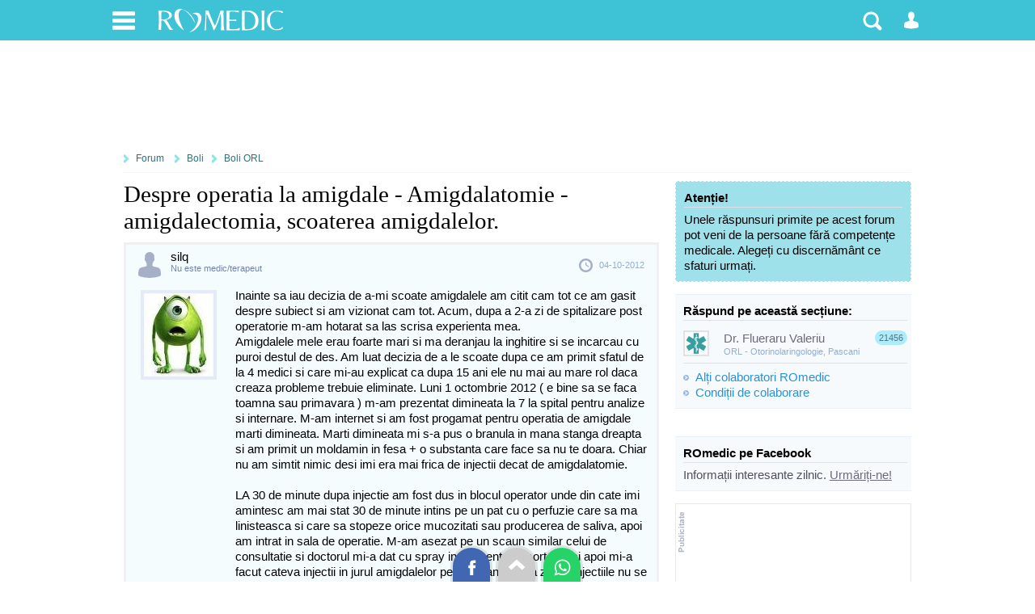

--- FILE ---
content_type: text/html; charset=UTF-8
request_url: https://www.romedic.ro/forum/despre-operatia-la-amigdale-amigdalatomie-amigdalectomia-scoaterea-amigdalelor-72128
body_size: 28472
content:

<!DOCTYPE html>
<html lang="ro" itemscope="itemscope" itemtype="https://schema.org/MedicalWebPage">
<head>
<title>Despre operatia la amigdale - Amigdalatomie - amigdalectomia, scoaterea amigdalelor. | Forumul Medical ROmedic</title>
<meta charset="utf-8">
<meta name="Description" content="" />
<meta name="robots" content="noodp" />
<link rel="stylesheet" href="https://cdn.romedic.ro/style8.css" />
<meta name="viewport" content="width=device-width, initial-scale=1.0">
<meta property="og:type" content="article" />
<meta property="og:image" content="https://www.romedic.ro/imagini/content/default-img-romedic.png" />
<meta property="fb:app_id" content="412597552411754" />
<meta name="cXenseParse:url" content="https://www.romedic.ro/forum/despre-operatia-la-amigdale-amigdalatomie-amigdalectomia-scoaterea-amigdalelor-72128" />

<link rel="apple-touch-icon" sizes="57x57" href="https://cdn.romedic.ro/favicon/apple-icon-57x57.png">
<link rel="apple-touch-icon" sizes="60x60" href="https://cdn.romedic.ro/favicon/apple-icon-60x60.png">
<link rel="apple-touch-icon" sizes="72x72" href="https://cdn.romedic.ro/favicon/apple-icon-72x72.png">
<link rel="apple-touch-icon" sizes="76x76" href="https://cdn.romedic.ro/favicon/apple-icon-76x76.png">
<link rel="apple-touch-icon" sizes="114x114" href="https://cdn.romedic.ro/favicon/apple-icon-114x114.png">
<link rel="apple-touch-icon" sizes="120x120" href="https://cdn.romedic.ro/favicon/apple-icon-120x120.png">
<link rel="apple-touch-icon" sizes="144x144" href="https://cdn.romedic.ro/favicon/apple-icon-144x144.png">
<link rel="apple-touch-icon" sizes="152x152" href="https://cdn.romedic.ro/favicon/apple-icon-152x152.png">
<link rel="apple-touch-icon" sizes="180x180" href="https://cdn.romedic.ro/favicon/apple-icon-180x180.png">
<link rel="icon" type="image/png" sizes="192x192"  href="https://cdn.romedic.ro/favicon/android-icon-192x192.png">
<link rel="icon" type="image/png" sizes="32x32" href="https://cdn.romedic.ro/favicon/favicon-32x32.png">
<link rel="icon" type="image/png" sizes="96x96" href="https://cdn.romedic.ro/favicon/favicon-96x96.png">
<link rel="icon" type="image/png" sizes="16x16" href="https://cdn.romedic.ro/favicon/favicon-16x16.png">
<link rel="manifest" href="https://cdn.romedic.ro/favicon/manifest.json">
<meta name="msapplication-TileColor" content="#ffffff">
<meta name="msapplication-TileImage" content="https://cdn.romedic.ro/favicon/ms-icon-144x144.png">
<meta name="theme-color" content="#ffffff">





<!-- Google tag (gtag.js) -->
<script async src="https://www.googletagmanager.com/gtag/js?id=G-VWTG92W9JJ"></script>
<script>
  window.dataLayer = window.dataLayer || [];
  function gtag(){dataLayer.push(arguments);}
  gtag('js', new Date());
  gtag('config', 'G-VWTG92W9JJ', {
	page_title: 'Despre operatia la amigdale - Amigdalatomie - amigdalectomia, scoaterea amigdalelor.',
	page_location: 'https://www.romedic.ro/forum/boli/boli-orl/despre-operatia-la-amigdale-amigdalatomie-amigdalectomia-scoaterea-amigdalelor-idsb-72128',
  content_group: 'forum/boli/boli-orl'
  });
</script>


<script type='text/javascript'>
  var googletag = googletag || {};
  googletag.cmd = googletag.cmd || [];
  (function() {
    var gads = document.createElement('script');
    gads.async = true;
    gads.type = 'text/javascript';
    var useSSL = 'https:' == document.location.protocol;
    gads.src = (useSSL ? 'https:' : 'http:') +
      '//www.googletagservices.com/tag/js/gpt.js';
    var node = document.getElementsByTagName('script')[0];
    node.parentNode.insertBefore(gads, node);
  })();
</script>
<script type='text/javascript'>
  googletag.cmd.push(function() {
	   var mapping = googletag.sizeMapping().
	   addSize([100, 100], [88, 31]).
	   addSize([320, 200], [[360, 100], [360, 120], [360, 220],[320, 100], [360, 50], [320, 50],[300, 250], [300, 50]]). 
	   addSize([468, 200], [468, 100], [468, 80], [468, 60], [460, 280], [360, 100], [360, 220], [360, 120],[300, 250]). 
	   addSize([728, 200], [728, 120], [728, 90],[300, 250]). 
	   addSize([1024, 300], [[1024, 200],[1024, 150], [1024, 120], [1024, 90], [728, 90], [728, 120], [970, 250], [980, 100], [1000, 90], [1000, 100]]).
	   addSize([1260, 400], [[728, 90], [728, 120], [970, 250], [980, 100], [1000, 90], [1000, 100],[1024, 200], [1024, 150], [1024, 120], [1024, 90], [1250, 90], [1260, 200], [1280, 150], [1280, 100], [1280, 90], [140, 600], [140, 601], [120, 600], [120, 601]]).
	   build();  
	   
    googletag.defineSlot('/2212598/ROmedic-leaderboard', [[1280, 90],[1280, 150],[1250, 90],[1024, 150],[1024, 200],[1024, 120],[1024, 90],[1000, 90],[980, 100],[970, 250],[728, 120],[728, 90],[468, 100],[468, 60],[360, 100],[360, 70],[320, 50],[300, 250]], 'div-gpt-ad-1646049891510-0').defineSizeMapping(mapping).addService(googletag.pubads());
    googletag.defineSlot('/2212598/ROmedic-300x250', [[300, 250], [300, 600]], 'div-gpt-ad-1646049653028-0').addService(googletag.pubads());
	googletag.defineSlot('/2212598/ROmedic-intext',  [[360, 220],[336, 280],[360, 120],[460, 280],[300, 250],[320, 100],[300, 600],[320, 480], [468, 80],[600, 400], [640, 360], [640, 400]], 'div-gpt-ad-1646049845948-0').addService(googletag.pubads());
	googletag.defineSlot('/2212598/ROmedic-intext2', [[360, 220],[336, 280],[460, 280],[320, 480],[320, 100], [468, 80],[600, 400], [640, 480], [640, 360], 'fluid', [300, 250], [300, 600], [640, 400]], 'div-gpt-ad-1647866595918-0').addService(googletag.pubads());
	
    googletag.pubads().collapseEmptyDivs(true);
	googletag.pubads().setTargeting("sectiune", "forum");
	googletag.pubads().setTargeting("boli_cat_romedic", "");
	googletag.pubads().setTargeting("ghid_cat_romedic", "");
	googletag.pubads().setTargeting("forum_cat_romedic", "boli");
	googletag.pubads().setTargeting("forum_subcat_romedic", "144");
	googletag.pubads().setTargeting("idxmed_cat_romedic", "");
	googletag.pubads().setTargeting("specialitate_romedic", "");
	googletag.pubads().setTargeting("stiri_cat_romedic", "");
	googletag.pubads().setTargeting("cat_anatomie_romedic", "");
	googletag.pubads().setTargeting("cat_proc_romedic", "");
	googletag.pubads().setTargeting("produse_romedic", "");
	googletag.pubads().setTargeting("produse_romedic_subcat", "");
	googletag.pubads().setTargeting("judet_romedic", "");
	googletag.pubads().setTargeting("locatie_romedic", "");	
	googletag.pubads().setTargeting("dieta_cat_romedic", "");
	googletag.pubads().enableSingleRequest();
	googletag.pubads().setCentering(true);
	googletag.enableServices();
  });
</script>



<script type='text/javascript'>
function deschide_bib() {
	var val0=document.getElementById("link_deschide_bib").className;
	if (val0=="inchide")
	{
		document.getElementById("link_deschide_bib").className="deschide";
		document.getElementById("bibliografie").style.display = 'block';
	}
	else
	{
		document.getElementById("link_deschide_bib").className="inchide";
		document.getElementById("bibliografie").style.display = 'none';
	}
}
function createCookie(name,value,days) {
	if (days) {
		var date = new Date();
		date.setTime(date.getTime()+(days*24*60*60*1000));
		var expires = "; expires="+date.toGMTString();
	}
	else var expires = "";
	document.cookie = name+"="+value+expires+"; path=/;domain=romedic.ro";
}
function readCookie(name) {
	var nameEQ = name + "=";
	var ca = document.cookie.split(';');
	for(var i=0;i < ca.length;i++) {
		var c = ca[i];
		while (c.charAt(0)==' ') c = c.substring(1,c.length);
		if (c.indexOf(nameEQ) == 0) return c.substring(nameEQ.length,c.length);
	}
	return null;
}
function eraseCookie(name) {
	createCookie(name,"",-1);
}
</script>

<script type='text/javascript'>
//fix html5 pt IE8
"'article aside footer header nav section time'".replace(/\w+/g,function(n){document.createElement(n)})
</script><style>
/* LISTA SUBIECTE INDEX */
.lista-subiecte{padding:7px 10px 7px 10px; font-size:13px; color:#51505F; border-bottom:1px solid #C4F1FD; display:block; overflow:hidden;}
.lista-subiecte p{padding:2px 0 5px 0; clear:both;}

A.link-titlu:link, A.link-titlu:visited {display:block; color:#2E2D35;text-decoration:none; font-size:15px; font-weight:bold;}
A.link-titlu:hover {display:block; color:#000000;text-decoration:underline; font-size:15px; font-weight:bold;}

.user{width:200px; font-family: tahoma; color:#8EAED5; font-size:10px; background: url(/img/forum/icon-05-m.png) no-repeat left center; padding:1px 0 1px 15px; float:left;}
.user a:link, .user a:visited {color: #C05B27;text-decoration: none; font-weight:bold;}
.user a:hover { text-decoration: underline; font-weight:bold; }

.timp{width:200px; font-family: tahoma; color:#8EAED5; font-size:10px; background: url(/img/forum/icon-12-m.png) no-repeat left center; padding:1px 0 1px 15px; float:left;}
.nrmes{background:#ADECFC; color:#56767E; font-size:11px; padding:2px 5px; float:right; border-radius:10px; margin:0 0 0 5px;}

.continuare{}
.continuare a:link,.continuare a:visited {background: url(/img/forum/icon-00.png) no-repeat 0px 3px; padding:1px 0 1px 15px; float:right; color: #8EAED5;font-size:12px;text-decoration: none; font-weight:bold;}
.continuare a:hover {background: url(/img/forum/icon-00.png) no-repeat 0px 3px; padding:1px 0 1px 15px; float:right;font-size:12px; text-decoration: underline; font-weight:bold; }

/* LISTA DETALIATA CATEGORII */
.lista-cat{padding:7px 10px 7px 5px; font-size:13px; color:#51505F; border-bottom:1px solid #C4F1FD; display:block; overflow:hidden;}
.lista-cat p{padding:2px 0 2px 20px;}
.lista-cat a {background: url(/img/forum/icon-14.png) no-repeat left top; display:block; color:#2392BC;text-decoration:none; font-size:15px; font-weight:bold; padding:0 0 0 20px;}
.lista-cat a:hover { color:#000000;text-decoration:underline; }

.nrsub{float:right; color: #8EAED5;font-size:12px;text-decoration: none; font-weight:bold;}
.nrsub b{color:#DDB000;}

/* ADAUGA SUBIECT */
.adauga-post{padding:10px; border:3px solid #20AEBD; background:#F4FCFE; overflow:hidden; clear:both; margin-bottom:10px; border-radius:3px;}
.adauga-post input,textarea{width:98%; font-size:13px;margin:0 0 2px 0; padding:3px;}
.adauga-post h5{font-size:15px; font-weight:bold;}

/* LISTA SUBIECTE */
.lista-sub{padding:7px 0 7px 2px; color:#51505F; border-bottom:1px solid #C4F1FD; display:block; overflow:hidden;font-size:10px;}
.lista-sub a {background: url(/img/forum/icon-15.png) no-repeat left top; display:block; color:#000000;text-decoration:none; font-size:15px; padding:2px 0 2px 20px;}
.lista-sub a:hover {color:#2392BC;text-decoration:underline; }
.nrcom{width:55px;float:right; color: #2F3242;text-align:right; padding:4px; font-family:Tahoma;}
.user2{width:130px; color:#8EAED5; background: url(/img/forum/icon-05-m.png) no-repeat left center; padding:1px 0 1px 15px;margin:0 0 0 20px; float:left; overflow:hidden; font-family:Tahoma;}
.com{color:#8EAED5; background: url(/img/forum/icon-12-m.png) no-repeat left center; padding:1px 0 1px 15px; margin:0 0 0 20px;  float:left; font-family:Tahoma;}

a.blocat:link, a.blocat:visited, a.blocat:hover{background: url(/img/forum/icon-topic-blocat.png) no-repeat left top;}
a.sticky:link, a.sticky:visited, a.sticky:hover{background: url(/img/forum/icon-topic-promo.png) no-repeat left top;}


/* PAGINA FINALA - SUBIECT + COMENTARII */
.post{padding:4px 5px;  margin:0 0 15px 0; display:block; overflow:hidden; clear:left;}
.post-simplu{border:3px solid #F0F0F2;}
.post-colaborator{border:3px solid #C5EDF3;}
.post-admin{border:3px solid #F6DAAD;}
.post-st{width:120px; text-align:center; float:left; overflow:hidden;}
.post-st img{padding:1px; border:4px solid #E4EAF7; margin:3px 0 0 0;}
.post-dr{margin:0 0 0 130px; color:#000000;}
a.post-dr{text-decoration:none;}

.post-header{padding:4px 5px 4px 50px; display:block; overflow:hidden; font-size:11px; color:#8EAED5; margin:0 0 7px 0; 
	background-color:#F4FCFE; background-image:url('https://www.romedic.ro/imagini/sprite-forum.png');background-repeat: no-repeat; background-size: 100px 2000px;}
.post-d{background-position: 7px 3px;}
.post-f{background-position: 10px -70px;}
.post-m{background-position: 10px -145px;}
.post-a{background-position: 10px -1245px;}
a.post-nume{ font-size:15px; color:#000000; float:left;clear:left;}
.post-specs,.post-specs a{color:#7283A7; float:left; clear:left;}

.post-act{background-image:url('https://www.romedic.ro/imagini/sprite-forum.png');background-repeat: no-repeat; background-size: 100px 2000px; float:right; padding: 10px 5px 10px 35px;}
.post-data{background-position: 0px -341px;padding: 10px 5px 10px 25px;}
.post-da{background-position: 10px -244px; margin:0 0 0 10px;  border-left:1px solid #DCE5ED; font-weight:bold;opacity:0.6; cursor:pointer;}
.post-edit{background-position: 15px -391px; margin:0 0 0 10px;  border-left:1px solid #DCE5ED;}
.post-da:hover,.post-nu:hover{opacity:1;}

.alerta{background:#FFEB99 url(/img/forum/alerta.png) no-repeat 5px 5px;border:1px dashed #ffffff;margin:0 0 10px 0; padding: 2px 3px 2px 35px;color:#000000; font-size:12px;}
.topic_inchis{background:#F8F0CF url(/img/forum/icon-inchis.png) no-repeat 5px 6px;border:1px dashed #CC3300;padding:5px 5px 5px 25px;margin:10px 0; display:block;text-align:left;color:#CC3300;clear:left;}


.intrebari-forum {font-size:12px;}
.intrebari-forum a {background: url(/img/forum/icon-05-m.png) no-repeat 0 2px; padding:2px 0 2px 17px; color: #51505F;text-decoration: none; display:block;}
.intrebari-forum a:hover {color: #C05B27;}



/* Style utilizator  */
.men-content{margin:0 0 15px 0; background:#EDFAFB; border-top:2px solid #EEB55C}
.men-content a{color:#ffffff; padding:5px 10px;margin:0px 5px 0px 0px; float:left; color:#000000;}
.men-content a:hover,.men-content a.sel{background:#EEB55C; color:#FFFFFF;}

/* posturi */

.autor{font-family:tahoma; color:#8EAED5;font-size:10px; background: url(/imagini/forum/autor.gif) no-repeat left center; padding-left: 15px;padding-top: 4px;padding-bottom: 4px;padding-right: 5px;margin: 0 0 0 5px;}
.autor a {color: #C05B27;}
.autor a:hover { text-decoration: underline; }

.medic{font-family:tahoma;color:#8EAED5; font-size:10px;background: url(/imagini/forum/medic.gif) no-repeat left center;padding-left: 15px;padding-top: 4px;padding-bottom: 4px;padding-right: 5px; margin: 0 0 0 5px;}
.medic a {color: #C05B27;}
.medic a:hover { text-decoration: underline; }

.data {font-family:tahoma; color:#8EAED5; font-size:10px; }
.data a {color: #C05B27;text-decoration: underline;}


/* diverse */
.style1 {font-family: tahoma;font-size:11px;color: #576473;}
.style3 {color: #7A9FCD;}
.style6 {color: #C05B27;}

A.link1 {color: #C05B27;text-decoration: underline;}

A.link-buton{color:#ffffff;background:#00C6C6;padding:5px;text-align:center; font-size:13px; font-weight:bold; float:right; border-radius:5px; margin:0 0 5px 0;transition: all 0.3s linear 0.01s; }
A.link-buton:hover{background:#20AEBD;}

@media only screen and (max-width: 479px) 
{
.post{padding:0;}
.post-simplu,.post-colaborator{border:none;}
.post-header{margin:0 0 10px 0;}

.post-st{width:60px; overflow:hidden;}
.post-st img{width:56px;padding:1px; border:1px solid #E4EAF7; margin:1px 0 0 0;}
.post-dr{margin:0 0 0 70px;}
.post-data{float:left; clear:left; background:none; padding:0 0 3px 0;}

.post-header,.post-act{background-size: 50px 1000px;}
.post-d    {background-position: 3px -213px;}
.post-f    {background-position: 3px -288px;}
.post-m    {background-position: 3px -363px;}
.post-a    {background-position: 3px -663px;}
.post-data {background-position: 0px -572px;}
.post-da   {background-position: 10px -468px;}
.post-nu   {background-position: 10px -514px;}
.post-edit {background-position: 15px -616px;}

}

</style>
</head>

<body itemscope itemtype="https://schema.org/MedicalCondition">
<div id="container_principal">
<div id="header-container">
<div id="header">
	<ul>
        <li>
        	<a href="#" class="link-header-icon i_men" onClick="return false;" rel="nofollow" title="Meniu"></a>
             <ul class="ul_men"> 
             	<p>Secțiuni:</p>  
                <li><a href="https://www.romedic.ro" title="Prima pagina www.romedic.ro">Prima pagină</a></li>
                <li><a href="https://www.romedic.ro/ghid-de-sanatate.php" title="Ghid medical, ghid de sănătate">Ghid de sănătate</a></li>
                <li><a href="https://dieta.romedic.ro" title="Diete, regimuri și alimentație sănătoasă">Diete și alimentație sănătoasă</a></li>
                <li><a href="https://www.romedic.ro/boli-afectiuni.php" title="Boli: cauze, diagnostic, tratament">Boli și afecțiuni</a></li>
                <li><a href="https://www.romedic.ro/forum" title="Întrebări și răspunsuri medicale">Forum medical</a></li>
                <li><a href="https://www.romedic.ro/stiri-medicale" title="Întrebări și răspunsuri medicale">Știri și evenimente medicale</a></li>
                <li><a href="https://www.romedic.ro/noutati-medicale-0C20" title="Noi studii științifice și meta-analize medicale">Studii medicale</a></li>
                <li><a href="https://www.romedic.ro/semne-simptome.php" title="Descoperă afecțiunile ce pot determina simptomele tale">Semne și simptome</a></li>
                <li><a href="https://anatomie.romedic.ro" title="Informații complete despre corpul omenesc și planșe anatomice">Anatomie și fiziologie</a></li>
                <li><a href="https://proceduri.romedic.ro" title="Prezentare detaliata a procedurilor și coduri">Proceduri medicale</a></li>

                <li><a href="https://www.romedic.ro/cabinete.php" title="Cabinete medicale și clinici">Cabinete și clinici medicale</a></li>
				    <li><a href="https://www.romedic.ro/medici.php" title="Medici, dieteticieni, psihologi">Medici și terapeuți</a></li>
                <li><a href="https://www.romedic.ro/produse.php" title="Echipamente, consumabile, aparatură medicală">Produse medicale</a></li>
                <li><a href="https://www.romedic.ro/servicii.php" title="Lista detaliată de servicii medicale">Catalog servicii</a></li>

                <li><a href="https://www.romedic.ro/anunturi.php" title="Anunturi din domeniul medical">Anunțuri medicale</a></li>
                <li><a href="https://www.romedic.ro/joburi.php" title="Locuri de muncă în domeniul medical">Joburi medicale</a></li>
                <li><a href="https://www.romedic.ro/index_az.php" title="Liste cu informații medicale">Alte înscrieri în Catalog</a></li>
                <li><a href="https://www.romedic.ro/user/activ.php" title="O aplicație web jurnal de sport și sănătate">Activ - antrenorul tău personal</a></li>
				    <li><a href="https://medicamente.romedic.ro" title="Prospecte medicamente">Medicamente</a></li>
                <li><a href="https://dictionar.romedic.ro" title="Explicații termeni medicali">Dicționar medical</a></li>
             	             </ul>
        </li>
        <li>
        	<a href="#" onClick="return false;" id="logo" rel="nofollow" title="Despre ROmedic"></a>
            <ul class="ul_logo"> 
             	<p>ROmedic:</p>                 
                <li><a href="https://www.romedic.ro/contact.php" rel="nofollow">Contactați ROmedic</a></li>
                <li><a href="https://www.romedic.ro/prezentare-romedic-0G1152" rel="nofollow">Despre ROmedic</a></li>
                <li><a href="https://www.romedic.ro/tipuri-de-colaborare-cu-romedic-0G1316" rel="nofollow">Colaborare</a></li>
                <li style="margin-bottom:20px"><a href="https://www.romedic.ro/promovare-pe-romedic-0G1157" rel="nofollow">Promovare pe site</a></li>
            </ul>
        </li>

 
        
        <li style="float:right">
        	            <a href="#" class="link-header-icon i_om"  onClick="return false;" rel="nofollow" title="Contul dvs"></a>
            <ul class="ul_user"> 
             	<p>Alegeți tipul potrivit de cont:</p> 
                <li><a href="https://www.romedic.ro/forum.php?login=1&uri=/forum/despre-operatia-la-amigdale-amigdalatomie-amigdalectomia-scoaterea-amigdalelor-72128" title="Necesar pentru a discuta sau întreba pe forum" rel="nofollow">Logare Forum ROmedic</a></li>
                <li><a href="https://www.romedic.ro/logare.php" title="Necesar pentru a publica în Catalogul medical" rel="nofollow">Logare Index Medical</a></li>
             </ul>
			        </li>
        <li style="float:right">
        	<a href="#" class="link-header-icon i_cauta" onClick="return false;" rel="nofollow" title="Căutare"></a> 
            <ul class="ul_cauta"> 
                <form class="forma" name="form_c" method="get" action="https://www.romedic.ro/cauta.php" style="float:right;">
                     <input type="text" name="q" placeholder="caută ceva pe ROmedic"  autocomplete="off" style="width:70%; border-radius:4px 0 0 4px; display:inline;"/>
                     <input class="but" type="submit" name="bcauta" value="Caută" style="width:auto;border-radius:0 4px 4px 0; display:inline;">
                </form> 
             </ul>
        </li>
    </ul>
    
</div>
</div>





     <div style="min-height:120px; text-align:center;">   
        <div id='div-gpt-ad-1646049891510-0'>
        <script>
        googletag.cmd.push(function() { googletag.display('div-gpt-ad-1646049891510-0'); });
        </script>
        </div>
     </div>

<div id="container">
<nav id="nav">
<a href="/forum" rel="nofollow">Forum</a>
<a href="/forum/c/boli" title="Boli (29)" rel="nofollow">Boli</a><a href="/forum/s/boli-orl" title="Boli ORL (144)" rel="nofollow">Boli ORL</a></nav>


<script type="text/javascript">

function arataof() {
	if(document.getElementById("adauga_sub").style.display == "inline") {
		document.getElementById("adauga_sub").style.display = 'none';
	}else {
		document.getElementById("adauga_sub").style.display = 'inline';
	}
}

</script>



<article id="central">
<div class="articol_text">

<h1 style="margin:0 0 10px 0">Despre operatia la amigdale - Amigdalatomie - amigdalectomia, scoaterea amigdalelor.</h1>


  
<div id="" class="post post-simplu" style="background:#F4FCFE;margin:0 0 2px 0;">
    <div class="post-header post-m">
		    	<div class="post-act post-data">04-10-2012</div>
        <a class="post-nume" href="/forum.php?user=134382" rel="nofollow">silq</a>
        <div class="post-specs" title="Nu avem confirmarea că acest utilizator este medic.">Nu este medic/terapeut</div>
    </div>
  
    <div class="post-st">
		        <img src="/arata_img.php?img=cont_134382.jpg&amp;w=100&amp;h=150&amp;cale=/uploadpoze/forum"  alt="silq">
	</div>
	
	<div class="post-dr">
			Inainte sa iau decizia de a-mi scoate amigdalele am citit cam tot ce am gasit despre subiect si am vizionat cam tot. Acum, dupa a 2-a zi de spitalizare post operatorie m-am hotarat sa las scrisa experienta mea. <br>Amigdalele mele erau foarte mari si ma deranjau la inghitire si se incarcau cu puroi destul de des. Am luat decizia de a le scoate dupa ce am primit sfatul de la 4 medici si care mi-au explicat ca dupa 15 ani ele nu mai au mare rol daca creaza probleme trebuie eliminate. Luni 1 octombrie 2012 ( e bine sa se faca toamna sau primavara ) m-am prezentat dimineata la 7 la spital pentru analize si internare. M-am internet si am fost progamat pentru operatia de amigdale marti dimineata. Marti dimineata mi s-a pus o branula in mana stanga dreapta si am primit un moldamin in fesa + o substanta care face sa nu te doara. Chiar nu am simtit nimic desi imi era mai frica de injectii decat de amigdalatomie.<br><br>LA 30 de minute dupa injectie am fost dus in blocul operator unde din cate imi amintesc am mai stat 30 de minute intins pe un pat cu o perfuzie care sa ma linisteasca si care sa stopeze orice mucozitati sau producerea de saliva, apoi am intrat in sala de operatie. M-am asezat pe un scaun similar celui de consultatie si doctorul mi-a dat cu spray in gat pentru amorteala si apoi mi-a facut cateva injectii in jurul amigdalelor pentru a anestezia zona. Injectiile nu se simt dureroase doar se simte ca face ceva acolo. Dupa injectii am mai stat 5 minute sa isi faca efectul apoi gurita mare si treaba a inceput. A trebuit doar sa ascult medicul, el imi povestea incontinuu ce face si parca aveam 10 instrumente chirurgicale in gura. Am preferat sa ma uit pe tavan in loc sa ma uit la ce ia in mana. Durere nu stiu daca simti in timp ce lucreaza dar simti ca se intampla ceva acolo. E bine sa te gandesti in alta parte si sa il lasi sa isi faca treaba. Operatia in sine a durat dupa spusele doctorului 10-15 minute dar mie mi s-au parut mai mult. Nu mi-a fost greu sa stau cu gura atat de mult deschisa chiar daca imi era groaza de asta. Dupa terminarea interventiei am fost dus inapoi in sala mica de recuperare unde am fost intins inapoi si am primit o noua perfuzie, Acolo am dormit cateva ore si apoi am mers in salonul meu. In primele ore dupa operatie iti simti amortit gatul si nu poti inghiti dar nici nu ai ce, inca nu se secreta saliva. Nu e bine sa iti dregi vocea, e bine sa stai linistit si spre seara sa incerci sa inghiti ceva ceai deoarece cu cat vei incerca mai repede si vei reusi sa inghiti cu atat recuperarea va fi mai rapida. Daca aveti intrebari despre operatia de amigdale, incerc sa raspund prompt pana nu uit detalii esentiale.    	</div>
    <div class="clr"></div>
    
   
    
</div>
<iframe src="" name="frame_link" style="width:1px; height:1px;" scrolling="no" frameborder="0" id="frame_link">&nbsp;</iframe>






<div class="paginatie" style="margin-bottom:5px;">
	<span class="pagina">116 comentarii</span>
    	<span class="pag_sel">1</span><a href="/forum/despre-operatia-la-amigdale-amigdalatomie-amigdalectomia-scoaterea-amigdalelor-72128/2" class="pag">2</a> <a href="/forum/despre-operatia-la-amigdale-amigdalatomie-amigdalectomia-scoaterea-amigdalelor-72128/3" class="pag">3</a> <a href="/forum/despre-operatia-la-amigdale-amigdalatomie-amigdalectomia-scoaterea-amigdalelor-72128/4" class="pag">4</a> <a href="/forum/despre-operatia-la-amigdale-amigdalatomie-amigdalectomia-scoaterea-amigdalelor-72128/2" class="pag_sel">Înainte &rsaquo;</a>    </div>

<div id="341335" class="post post-simplu" style=" background:#ffffff; ">
    <div class="post-header post-m">
		        <div id="da341335" class="post-act post-da"  title="Răspunsul este util">0</div>
        
    	<div class="post-act post-data">06-10-2012, ora 14:11</div>
        
        <a class="post-nume" href="/forum.php?user=134471" rel="nofollow">vasy1234567890</a>
        <div class="post-specs" title="Nu avem confirmarea că acest utilizator este medic.">Nu este medic/terapeut</div>
    </div>
    
    <div class="post-st">
		        <img src="https://cdn.romedic.ro/img/user-default.png" alt="vasy1234567890">
	</div>
	
	<div class="post-dr">
		salut! si eu am scos amigdalele pe data de 5 octombrie 2012. Operatia a durat maxim 7minute. Am cateva intrebari pentru tine:<br>1.cate zile au tinut durerile?<br>2.dupa cat timp ai reusit sa vorbesti?<br>3.cum ti-a afectat vocea? mai groasa? mai subtire?eu am inceput sa vorbesc dar am dificultati in pronuntarea multor cuvinte.<br>4.cum ai reusit sa mananci? eu dimineata mam operat iar seara am mancat 3 iaurturi si supa strecurata.<br>sanatate    	</div>
    
    </div>
    



<div id="341346" class="post post-simplu" style=" background:#ffffff; ">
    <div class="post-header post-m">
		        <div id="da341346" class="post-act post-da"  title="Răspunsul este util">0</div>
        
    	<div class="post-act post-data">06-10-2012, ora 16:44</div>
        
        <a class="post-nume" href="/forum.php?user=134382" rel="nofollow">silq</a>
        <div class="post-specs" title="Nu avem confirmarea că acest utilizator este medic.">Nu este medic/terapeut</div>
    </div>
    
    <div class="post-st">
		        <img src="/arata_img.php?img=cont_134382.jpg&amp;w=100&amp;h=150&amp;cale=/uploadpoze/forum" alt="silq">
	</div>
	
	<div class="post-dr">
		Salut, pai nici eu nu m-am operat de mult timp, mai exact de 5 zile implinite astazi, sambata 06.10.2012. Operatia a avut loc marti. <br><br>Dureri am si astazi dar sunt mult mai mici. Am evitat calmantele luate in exces, luam un algolcamin inainte sa mananc deoarece imediat dupa orice mica masa durerile sunt foarte suparatoare. Dimineata e mai nasol deoarece pe timpul noptii nu iti folosesti muschii gurii. Acum pot sa vorbesc ceva mai bine dar tot cu jumatate de gura si foarte ragusit. Doctorul a spus ca nu mi se schimba vocea, posibil putin timbrul vocal din cauza lipsei amigdalelor cavitatea s-a modificat si ar fi normala o mica modificare. Amigdalele mele au fost foarte foarte mari. Dimineata m-am operat si eu dar in acea zi nu se punea vorba de a inghitii ceva. Am stat doar cu perfuzii dupa operatia de amigdale pana la externare, adica joi dupamasa. De mancat am incepu sa inghit ceva supa strecurata miercuri dar cu mari mari dureri si nu ca ar fi fost necesar ci pentru ca cu cat incepi mai repede sa mananci singur cu atat iti poate da drumul acasa mai repede si cu atat recuperarea ta va fi mai rapida si durerile v-or inceta mai curand. In cazul in care nu mananci dureri pot fi si 3 saptamani dupa spusele dr. Incepand cu joi am inceput sa mananc si mancare solida dar foarte moale: biscuiti inmuiati pana la extrem in ceai, pireu si alte lucruri moi. Foarte important este ca dupa fiecare masa sa faci gargara prin gura cu CITROLIN, dezifectant. Vizavi de iaurturi, pe mine nu m-au lasat sa consum lactate. Acum mi se pare ca respir mult mai usor si deja am alb in locul unde au fost amigdalele semn ca incepe sa se vindece. Ce ma ingrijoreaza este acel &quot; omusor&quot; din gat care este acum mult mai lung, mai gros si foarte gelatinos. Si in cazul tau este la fel acest omusor dintre amigdale ?    	</div>
    
    </div>
    



<div id="341356" class="post post-simplu" style=" background:#ffffff; ">
    <div class="post-header post-m">
		        <div id="da341356" class="post-act post-da"  title="Răspunsul este util">0</div>
        
    	<div class="post-act post-data">06-10-2012, ora 17:55</div>
        
        <a class="post-nume" href="/forum.php?user=134471" rel="nofollow">vasy1234567890</a>
        <div class="post-specs" title="Nu avem confirmarea că acest utilizator este medic.">Nu este medic/terapeut</div>
    </div>
    
    <div class="post-st">
		        <img src="https://cdn.romedic.ro/img/user-default.png" alt="vasy1234567890">
	</div>
	
	<div class="post-dr">
		eu nu am fost internat si nici perfuzii nam facut, am mancat pentru ca asa mi-a recomnadat doctorita, a fos greu dar vorba ta am luat un modafen si dai cu mancare ca doar sunt barbat. Astazi am avut curajul sa ma uit la &quot;rezultat&quot;. astazi a dou&#039;a zi am mancat niste gris, 2 iaurturi si supa strecurata. Mi-a aparut ceva galben spre alb parca in locul amigdalelor iar despre omusor pot sa spun ca e mult mai mare si plin cu un lichid + ca imi atinge limba tot timpul. in rest ce sa spun vorbesc mai greu din cauza omusorului. Azi ma simt mai bine. Pana acum nu am avut dureri de urechi, tu ai avut? sa ma tii la curent cu recuperarea ta te rog    	</div>
    
    </div>
    
			<!-- /2212598/ROmedic-intext -->
            <div id='div-gpt-ad-1646049845948-0' style="margin-bottom:20px">
              <script>
                googletag.cmd.push(function() { googletag.display('div-gpt-ad-1646049845948-0'); });
              </script>
            </div>





<div id="341371" class="post post-simplu" style=" background:#ffffff; ">
    <div class="post-header post-m">
		        <div id="da341371" class="post-act post-da"  title="Răspunsul este util">0</div>
        
    	<div class="post-act post-data">06-10-2012, ora 20:03</div>
        
        <a class="post-nume" href="/forum.php?user=134382" rel="nofollow">silq</a>
        <div class="post-specs" title="Nu avem confirmarea că acest utilizator este medic.">Nu este medic/terapeut</div>
    </div>
    
    <div class="post-st">
		        <img src="/arata_img.php?img=cont_134382.jpg&amp;w=100&amp;h=150&amp;cale=/uploadpoze/forum" alt="silq">
	</div>
	
	<div class="post-dr">
		Esti un caz foarte fericit de recuperare dupa operatia de amigdalie, nu am mai auzit. Ce varsta ai si in ce oras te-ai operat ? Eu 23. Ai avut o interventie chirurgicala clasica sau cu laser sau radiofrecventa ? Eu am avut o interventie clasica. Dureri de urechi am tot avut de la amigdalectomie in coace, e un fel de curent puternic la urechi. Ma dureau in special dupa ce mancam si simteam nevoia sa imi infofolesc tot capul. In aceasta seara, sambata, am reusit sa mananc cu dureri moderate si fara urmari urate cum au fost celelalte experiente. Am servit mamaliguta amestecata cu omleta. Astept si raspunsul tau la intrebarile mele de mai sus si eventual povesteste detilat trairile tale aici folosind cat mai mult cuvintele amigdale, amigdalectomie, operatie la gat, operatie de amigdale, recuperare dupa amigdalectomie. Zic asta deoarece astfel google considera important acest topic si va redirectiona aici utilizatorii care cauta aceste informatii, asa cum am cautat si eu inainte sa ma operez si nu am gasit nici o povestire de catre cineva de la A la Z, asa m-am hotarat eu sa scriu.    	</div>
    
    </div>
    



<div id="341406" class="post post-simplu" style=" background:#ffffff; ">
    <div class="post-header post-m">
		        <div id="da341406" class="post-act post-da"  title="Răspunsul este util">0</div>
        
    	<div class="post-act post-data">07-10-2012, ora 08:55</div>
        
        <a class="post-nume" href="/forum.php?user=134471" rel="nofollow">vasy1234567890</a>
        <div class="post-specs" title="Nu avem confirmarea că acest utilizator este medic.">Nu este medic/terapeut</div>
    </div>
    
    <div class="post-st">
		        <img src="https://cdn.romedic.ro/img/user-default.png" alt="vasy1234567890">
	</div>
	
	<div class="post-dr">
		Am 20 de ani, operat in policlinica la Resita. Trebuia sa imi scot amigdalele acum 10ani dar am avut unele probleme si parintii mei impreuna cu doctorii au decis sa astept. Ma mers la medic si m-a programat pe a 2a zii dimineata pentru amigdalectomie. Amigdalectomia clasica si trebuia sa imi aduc o sticluta cu ceai, suc natural pentru ca dupa anestezie (m-a informat doctorita) mi se usuca gatul foarte tare. Buuuun! Dimineata m-am prezentat la cabinet. Am luat loc pe scaunul de operatie si a inceput sa imi pulverizeze cu un spray pe amigdale. Cu o injectie mi-a amortit locul. medicul Orl si-a luat nu stiu ce fel de instrumente si a inceput. Scoaterea amigdalelor a durat in aproape 7 minute poate mai putin. Amigdala stanga a iesit repede dar ce&#039;a dreapta a iesit greu( era cu puroi si era prinsa mai adanc) In timpul operatiei eu am inchis ochii iar doctorita imi spunea fiecare pas pe care il face. Durere in timpul amigdalectomiei nu am avut, dar am simtit o presiune mare. Dupa operatie am fost lasat sa plec acasa, am primit o reteta si niste recomandari. Am dat 300 lei pe operatie si ceva asistentei. Ce am apreciat a fost profesionalismul medicului, am auzit cazuri la care amigdalectomia a durat si 30 min oribil. Dupa o saptamana trebuie sa merg la control. Am dureri doar la inghitire dar parca sunt mai suportabile. Iau doua pastile de modafen pe zii. Azi cum te simti? ca tu ai un avans fata de mine si teoretic recuperarea vine mai repede. Si eu am cautat pe google asa ceva dar n-am gasit nimic care sa explice in detaliu cum a fost.    	</div>
    
    </div>
    



<div id="341414" class="post post-simplu" style=" background:#ffffff; ">
    <div class="post-header post-m">
		        <div id="da341414" class="post-act post-da"  title="Răspunsul este util">0</div>
        
    	<div class="post-act post-data">07-10-2012, ora 10:43</div>
        
        <a class="post-nume" href="/forum.php?user=134382" rel="nofollow">silq</a>
        <div class="post-specs" title="Nu avem confirmarea că acest utilizator este medic.">Nu este medic/terapeut</div>
    </div>
    
    <div class="post-st">
		        <img src="/arata_img.php?img=cont_134382.jpg&amp;w=100&amp;h=150&amp;cale=/uploadpoze/forum" alt="silq">
	</div>
	
	<div class="post-dr">
		Eu am dat 200lei la dr si 70 la asistenta participanta apoi cate o ciocolata, o atentie la restul personalului. Am auzit ca se da la dr. intre 100 si 200 lei. Mie nu mi-a dat nici o reteta dupa operatie. Fac doar gargara cu CITROLIN. Am primit inainte de operatie un moldamin in sold care am inteles ca are rol antiseptic pentru o perioada de 14 zile, asta in cazul in care inghiti sange sau puroi sa nu ai probleme, inteleg ca tu iei pe gura ceva antibiotic acum. Astazi, duminica m-am trezit mai linistit fara durerile specifice diminetii, deja nu mai simt durere deloc in gat cat stau si mai simt probleme doar la inghitire care e mai greoaie. Vocea incepe sa imi revina insa ma deranjeaza in continuu omusorul inflamat care la fel ca in cazul tau atinge limba si imi vine sa il inghit :). Eu ii sfatuiesc pe toti cei care au probleme mari cu amigdalele sa nu mai amane si sa faca interventia deoarece cu cat au mai multe episoade de infectie ele se prind mai bine de cavitate fiind mai greu putin de dezlipit. De azi cred ca totul o va lua pe fagasul normal, o sa incep sa mananc normal dar mai putin iar in 10-14 zile de la operatie ma astept sa imi cada crusta alba care odata cu plecarea ei poate lasa mici urme de sange. Dupa 3 saptamani viata e perfect normala si intra in ritmul normal. EU nu am avut voie sa vb 4 ore de la operatie, i ziua aia nu am avut voie sa inghit lichide iar o saptamana sa nu fac deloc efort pentru a evita o hemoragie. Mie mi-au fost si cauterizate venisoarele, Se face electric cu o &quot;sonda&quot; care atunge acele mici vene si le sudeaza, nu am simit nimic la acest procedeu. Sa avem insanatosire grabnica.    	</div>
    
    </div>
    

<!-- /2212598/ROmedic-intext2 -->
<div id='div-gpt-ad-1647866595918-0'  style="margin-bottom:20px">
<script>
    googletag.cmd.push(function() { googletag.display('div-gpt-ad-1647866595918-0'); });
</script>
</div>	




<div id="341602" class="post post-simplu" style=" background:#ffffff; ">
    <div class="post-header post-m">
		        <div id="da341602" class="post-act post-da"  title="Răspunsul este util">0</div>
        
    	<div class="post-act post-data">08-10-2012, ora 15:55</div>
        
        <a class="post-nume" href="/forum.php?user=134471" rel="nofollow">vasy1234567890</a>
        <div class="post-specs" title="Nu avem confirmarea că acest utilizator este medic.">Nu este medic/terapeut</div>
    </div>
    
    <div class="post-st">
		        <img src="https://cdn.romedic.ro/img/user-default.png" alt="vasy1234567890">
	</div>
	
	<div class="post-dr">
		Mie nu stiu daca mi-a cauterizat vasele de sange, atata stiu ca m-a pus sa tin un pansament in locul amigdalelor cateva minute. Cum te simti azi? eu aseara am trecut pe mancare solida si anume un pic de carne, iar azi am mancat un pachet de biscuiti si pireu cu carne de pui. Dimineata am drueri mai mari la inghitire dar mai tarziu e mai bine.    	</div>
    
    </div>
    



<div id="342327" class="post post-simplu" style=" background:#ffffff; ">
    <div class="post-header post-m">
		        <div id="da342327" class="post-act post-da"  title="Răspunsul este util">0</div>
        
    	<div class="post-act post-data">12-10-2012, ora 20:56</div>
        
        <a class="post-nume" href="/forum.php?user=134471" rel="nofollow">vasy1234567890</a>
        <div class="post-specs" title="Nu avem confirmarea că acest utilizator este medic.">Nu este medic/terapeut</div>
    </div>
    
    <div class="post-st">
		        <img src="https://cdn.romedic.ro/img/user-default.png" alt="vasy1234567890">
	</div>
	
	<div class="post-dr">
		salut, cum te mai simti? mai ai dureri? ai fost la control?    	</div>
    
    </div>
    



<div id="342751" class="post post-simplu" style=" background:#ffffff; ">
    <div class="post-header post-m">
		        <div id="da342751" class="post-act post-da"  title="Răspunsul este util">0</div>
        
    	<div class="post-act post-data">15-10-2012, ora 15:23</div>
        
        <a class="post-nume" href="/forum.php?user=134382" rel="nofollow">silq</a>
        <div class="post-specs" title="Nu avem confirmarea că acest utilizator este medic.">Nu este medic/terapeut</div>
    </div>
    
    <div class="post-st">
		        <img src="/arata_img.php?img=cont_134382.jpg&amp;w=100&amp;h=150&amp;cale=/uploadpoze/forum" alt="silq">
	</div>
	
	<div class="post-dr">
		Salut, m-am recuperat cred ca complet, foarte putine dureri la inghitire. Sambata chiar am fost la o nunta si am condus 500km. La control mi s-a spus ca a decurs foarte bine recuperarea si am foarte putin alb in gat. Multa sanatate    	</div>
    
    </div>
    



<div id="344375" class="post post-simplu" style=" background:#ffffff; ">
    <div class="post-header post-f">
		        <div id="da344375" class="post-act post-da"  title="Răspunsul este util">0</div>
        
    	<div class="post-act post-data">24-10-2012, ora 18:53</div>
        
        <a class="post-nume" href="/forum.php?user=135331" rel="nofollow">tiara</a>
        <div class="post-specs" title="Nu avem confirmarea că acest utilizator este medic.">Nu este medic/terapeut</div>
    </div>
    
    <div class="post-st">
		        <img src="https://cdn.romedic.ro/img/user-default.png" alt="tiara">
	</div>
	
	<div class="post-dr">
		Hello, ca si SILQ, am decis sa-mi impartasesc si eu experienta legata de operatia de amigdale, deoarece si eu am cautat inainte si dupa informatii si pareri despre amigdalectomie si post-amigdalectomie. Unele, gasite pe forumuri, in general, m-au ajutat, si regret ca nu le-am aplicat mai devreme, deoarece medicul ORL-ist sau alt cadru medical nu mi le-au spus. Am sa folosesc putin abuziv termenii in cauza, la recomandarea lui Silq.<br>Eu am fost operata de amigdale cu anestezie generala, am 32 de ani (conteaza), in octombrie. Nu recomand luna asta pentru amigdalectomie pentru ca vremea poate fi rece si dupa operatie organismul e oricum slabit si predispus la contactarea virozelor etc. Chiar si o raceala e foarte prost venita, pentru ca stranutul, tusea, nasul infundat amplifica durerile care oricum sunt greu de suportat. Alegeti luni in care probabilitatea ca temperatura sa fie cat de cat constanta sa fie mare - nici prea scazuta (risc de viroze, gripe etc.) dar nici ridicata (risc de sangerare). <br>Inainte de operatie intariti-va organismul prin ce metode doriti, pentru ca post amigdalectomie va veti alimenta foarte greu cateva zile bune.<br>Mai ales daca mergeti la spital de stat, faceti rost pentru dupa operatia de amigdale de suficiente calmante - acolo nu ti se dau si multe farmacii cer reteta pt. eliberare!!! Mie mi s-au permis doar Algocalmin (recomand fiole, fie vi se vor injecta, fie le veti bea cand mergeti acasa) si Paracetamol, deoarece zice-se ca altele cresc riscul de sangerare post amigdalectomie. Pe forumuri am vazut si Ketonal, se pare ca unii au luat fara complicatii. 1 fiola de Emeset antivomitiv, se face o data cu anestezia. 2 litri de ceai de galbenele+musetel+tei - emoliente. Ce m-a ajutat mult, gasit pe forumuri, a fost recomandarea de a lua Tantum verde, Strepsils Plus, Orofar sau ce vreti voi, numai sa contina un anestezic local (astea au Lidocaina 1mg)!!! Daca stiam mai devreme scapam de mai multe chinuri si nopti nedormite... <br>Nu mi s-a facut nici un tratament inainte de operatia propriu-zisa de amigdale cu anestezie generala. Cu o zi inainte de operatie mi s-a spus sa nu mananc si sa nu beau nimic dupa orele 24. Dimineata am mers la spital, am stat cateva ore nemancata pana mi-a sosit randul la operatie, am discutat cu medicul anestezist, am fost poftita in sala direct pe masa de operatie, fara incurajari etc, mi s-a facut o injectie dupa care nu am mai stiut nimic. pana la trezire, cand stiu ca m-au pus de pe masa pe targa si m-au dus in salon. Deja aveam dureri cand incercam sa inghit saliva, care parea sa fie multa! <br>Am inteles, de pe net, ca in timpul amigdalectomiei cu anestezie generala fiind intubat, ti se aspira toate lichidele - saliva, sange - din stomac, trahee, laringe, gura si de asta dureaza mai mult operatia - cca 1h - ca sa mergi in salon fara sangerare. La anestezia locala e altfel, dar eu nu as prefera-o, ever!<br>De aici a inceput chinul... am inca 4 operatii la activ, pt. probleme mai dificile, dar operatia de scoatere amigdale a fost cea mai chinuitoare! Insa trebuia facuta. <br>Acum dupa operatie recomand tuturor celor ce vor/trebuie sa-si scoata amigdalele sa aiba la ei acele tablete de supt cu anestezic local sa abuzeze de ele mai degraba decat de algocalmin. Chiar si inghitirea salivei e un cosmar! Dar mai si bautul, mancatul, care se recomanda la cca 3-4 ore dupa operatie, desi vezi stele verzi de durere! Dar cu cat bei/mananci mai repede post amigdalectomie, cu atat te vei reface mai repede, si confirm asta! Am baut - in chinuri - 1 l ceai adus de acasa si am mancat 1/4 banana si fructe fierte si pasate, cu adaos de apa. La doar 1 sapt. dupa operatia de amigdale pe o parte aproape ca nu mai am deloc falsa membrana alba, iar pe cealalta mai e putina si m-au lasat durerile semnificativ - eu zic ca datorita faptului ca am mancat/baut fortat.<br>Am iesit din spital dupa 24h. Nu aveam dureri decat la inghitire. Chinuri mari noaptea, cand ma trezeam ca arsa la fiecare inghitire. Nu am abuzat de calmante (5 fiole algocalmin in 7 zile + 10 paracetamol). <br>Ca sa pot manca ceva (zemuri) m-a ajutat cate o pastila de supt cu anestezic inainte de &#039;masa&#039;. Lichide cat mai multe posibil. La exact 7 zile dupa amigdalectomie m-am trezit pur si simplu ca pot inghiti cu durere minima! Si falsele membrane in scadere continua. Deci la mine tortura maxima a durat 7 zile! <br>Sanatate tuturor! Sper sa va fi fost de ajutor cu experienta mea.    	</div>
    
    </div>
    



<div id="344384" class="post post-simplu" style=" background:#ffffff; ">
    <div class="post-header post-m">
		        <div id="da344384" class="post-act post-da"  title="Răspunsul este util">0</div>
        
    	<div class="post-act post-data">24-10-2012, ora 20:06</div>
        
        <a class="post-nume" href="/forum.php?user=134382" rel="nofollow">silq</a>
        <div class="post-specs" title="Nu avem confirmarea că acest utilizator este medic.">Nu este medic/terapeut</div>
    </div>
    
    <div class="post-st">
		        <img src="/arata_img.php?img=cont_134382.jpg&amp;w=100&amp;h=150&amp;cale=/uploadpoze/forum" alt="silq">
	</div>
	
	<div class="post-dr">
		Felicitari @tiara pentru curaj. Chiar imi pare bine ca a postat si cineva operat la amigdale prin anestezie totala. Pot sa te asigur ca ai evitat cateva momente ciudate dar nu de nesuportat. Adica tu sti durerule post=operatorii, sa te gandesti ca in timpul operatriei cu anestezie locala nu este durere nici 10% din ce ai simtit dupa operatie, deci e complet suportabil. Eu am avut emotii ca nu o sa imi pot tine gura deschisa si ca voi saliva dar injectia primita iti opreste orice secretie nazala sau saliva iar gura parca as mai fi putut sa o tin larg deschisa 1 ora :). <br><br>Nu pot sa cred ca ai mancat banana dupa operatie. Pe mine m-a atentionat dr ca a auzit si el ca e foarte dureros sa mananci banana dupa Amigdalatomie. Nu stiu dece dar eu am vrut sa incerc dupa 7 zile cand deja nu mai aveam nici eu dureri mari. AM regretat amarnic acea imbucatura din banan. O usturime puternica s-a instalat. Si eu am inceput sa inghit dar am rugat sa nu fiu fortat in ziua cu operatia sa mananc si asa a fost. AM inceput din a 2-a zi sa inghit cate ceva si dupa 7 zile nici eu nu mai aveam crusta alba si nici nu am avut sangereri la eliminarea crustelor, s-au cel putin nu stiu eu. Ai mare dreptatea cu raceala, orice stranut este foarte dureror si mie mi-a fost teama sa nu se forteze operatia si sa sangerez la stranut. APropo si sughiturile erau dureroase. Eu m-am operat in 2 oct dupa cum am scris mai sus si azi e 24 oct 2012, nu mai am dureri deloc la inghitire dar inca nu imi pot atinge toate maselele cu varful limbii. Dupa ce m-am operat eu au inceput si frigurile si nu a fost prea ok sa respir aer rece. Deci ideal este primavara si toamna cand afara sunt temperaturi peste 20&#039; C.    	</div>
    
    </div>
    



<div id="344471" class="post post-simplu" style=" background:#ffffff; ">
    <div class="post-header post-f">
		        <div id="da344471" class="post-act post-da"  title="Răspunsul este util">0</div>
        
    	<div class="post-act post-data">25-10-2012, ora 13:27</div>
        
        <a class="post-nume" href="/forum.php?user=22355" rel="nofollow">IceAge</a>
        <div class="post-specs" title="Nu avem confirmarea că acest utilizator este medic.">Nu este medic/terapeut</div>
    </div>
    
    <div class="post-st">
		        <img src="https://cdn.romedic.ro/img/user-default.png" alt="IceAge">
	</div>
	
	<div class="post-dr">
		http://www.orl-naturist-laser.ro/amigdalitac.htm - a incercat cineva tratamentul acesta? Nu vreau sa ma operez, le-am redus acum 2 ani cu un aparat Elman, nu mai sunt mari si pot respira, dar se tot inflameaza...Si abia a venit timpul rece, si a inceput distractia:( In plus, am si o sinuzita cronica, din cauza unei deviatii de sept, so, distractia e la maxim...Astept raspunsul vostru:(    	</div>
    
    </div>
    



<div id="344577" class="post post-simplu" style=" background:#ffffff; ">
    <div class="post-header post-f">
		        <div id="da344577" class="post-act post-da"  title="Răspunsul este util">0</div>
        
    	<div class="post-act post-data">25-10-2012, ora 20:25</div>
        
        <a class="post-nume" href="/forum.php?user=135331" rel="nofollow">tiara</a>
        <div class="post-specs" title="Nu avem confirmarea că acest utilizator este medic.">Nu este medic/terapeut</div>
    </div>
    
    <div class="post-st">
		        <img src="https://cdn.romedic.ro/img/user-default.png" alt="tiara">
	</div>
	
	<div class="post-dr">
		Multumesc, Silq, intr-adevar, demult trebuia sa scap de amigdale, insa m-am amagit ca le pot tine in frau prin diverse metode. Mi s-a spus post operator ca au fost foarte urate, mari si pline cu puroi putrezit... Din fericire nu mi-au afectat inima sau articulatiile, conform investigatiilor facute in acest scop.<br>Ultimele studii am vazut ca recomanda anestezia generala pentru operatia de amigdale, atat pentru ca priveaza pacientul de traumele produse de efectele vizuale din timpul operatiei, cat si pentru managementul optim al sangerarii. Din acest punct de vedere, am fost ultra linistita, doar subconstientul meu o fi avut de suferit. <br>A propos de mancat si vindecat dupa amigdalectomie, totusi stiam din cateva surse, prieteni operati (si cu anestezie locala) si cadre medicale, si in spital toti asta imi recitau, ca cu cat te fortezi sa bei si sa mananci (evident, ceva moale) mai repede dupa operatie, cu atat refacerea va fi mai rapida. Ceea ce imi confirmi si tu, care nu ai mancat dupa operatie, cand spui ca ai mancat banana abia dupa 7 zile. Dar cu ce te-ai alimentat, totusi, in aceste 7 zile dupa operatia de amigdale? Eu, conform indicatiilor primite, dar si semnelor date de propriul corp (slabiciune, ameteala), m-am fortat sa mananc inca din primele ore de dupa scoaterea amigdalelor, ce puteam, si cu transpiratiile de rigoare, dar am mancat. Si, cum ziceam, dupa chiar 1 saptamana, m-au lasat durerile aproape complet la inghitire, am doar o usoara jena care se agraveaza putin in timpul noptii. In rest e bine, si-a revenit binisor si limba dupa traumatism, pofta de mancare, am scapat si de ciuperca de pe limba. <br>Acum au din ce se inspira cei ce vor sa se opereze de amigdale si cauta informatii, marturii. Eu ii incurajez pe cei tematori, merita suferinta indurata, va dura doar cateva zile, chiar daca ele par ca nu se mai sfarsesc, trec totusi repede! Curaj si sanatate!! <br>PS: @ IceAge - sorry, nu te pot ajuta. Mergi sa te vada un specialist sau mai multi, ca sa ai de unde alege. Succes!    	</div>
    
    </div>
    



<div id="344621" class="post post-simplu" style=" background:#ffffff; ">
    <div class="post-header post-m">
		        <div id="da344621" class="post-act post-da"  title="Răspunsul este util">0</div>
        
    	<div class="post-act post-data">25-10-2012, ora 23:18</div>
        
        <a class="post-nume" href="/forum.php?user=134382" rel="nofollow">silq</a>
        <div class="post-specs" title="Nu avem confirmarea că acest utilizator este medic.">Nu este medic/terapeut</div>
    </div>
    
    <div class="post-st">
		        <img src="/arata_img.php?img=cont_134382.jpg&amp;w=100&amp;h=150&amp;cale=/uploadpoze/forum" alt="silq">
	</div>
	
	<div class="post-dr">
		Imi cer scuze daca s-a inteles gresit. Eu am confirmat faptul ca recuperarea este mult mai rapida daca incepi sa mananci repede insa eu am refuzat alimentarea in prima zi din cauza durerilor groaznice si am preferat o zi jumate sa am perfuzie care mi s-a parut f comoda si nici nu mai aveam senzatie de foame. Banana am incercat sa mananc dupa 7 zile si a fost USTURATOR exact cum ma avertizase doctorul. Deci nu recomand nimanui consumul de banana cel putin 7 zile de la operatie. Si eu incurajez persoanele cu probleme la amigdale sa si le scoata deoarece chiar daca zilele de dupa trec foarte greu, pana la urma sunt doar cateva. Sper sa fiu la fel de convins si peste 5-6 uni, 1 an de faptul ca au meritat scoase. Oricum deja am baut carbogazoanse si nu am mai simtit imediat gatul ciudat si inflamat. Am mancat si miez de nuca si nu ma mai ustura gatul dupa. Nu stiu daca voi ati avut un gat asa de sensibil dar eu am scapat.<br><br>PS: vocea mi-am recuperat-o complet desi mi se parea ca am ramas cu raguseala.    	</div>
    
    </div>
    



<div id="344705" class="post post-simplu" style=" background:#ffffff; ">
    <div class="post-header post-f">
		        <div id="da344705" class="post-act post-da"  title="Răspunsul este util">0</div>
        
    	<div class="post-act post-data">26-10-2012, ora 14:21</div>
        
        <a class="post-nume" href="/forum.php?user=135331" rel="nofollow">tiara</a>
        <div class="post-specs" title="Nu avem confirmarea că acest utilizator este medic.">Nu este medic/terapeut</div>
    </div>
    
    <div class="post-st">
		        <img src="https://cdn.romedic.ro/img/user-default.png" alt="tiara">
	</div>
	
	<div class="post-dr">
		Cred ca nu o sa regretam ca ne-am scos amigdalele, e parerea generala a tuturor cunostintelor mele care si le-au scos, la varste mai mici sau chiar dupa 30 de ani. Toti zic ca e incomparabil mai bine fara ele. <br>Nu vad de ce ar ustura banana, e destul de neutra si moale. Oricum in primele zile doare chiar si inghititul in sec! :D<br>Referitor la alimentatie, precizez ca mi-au fost interzise lactatele 7 zile, alimentele acre, acidulate, prea reci sau calde, la fel alimentele tari sau uscate. Pentru a evita sangerarea post amigdalectomie, totul e recomandat a se consuma la temperatura camerei si cu o cantitate mare de lichide. Eu am mancat supe-crema (nici piure simplu nu puteam, era prea vascos), fructe fierte si pasate (compotul - cumparat - ma ustura), am baut 2 l de lichide pe zi. <br>Nu am putut vorbi decat greu cam 4 zile, ma durea foarte tare limba in primul rand. La anestezia generala pentru scoatere amigdale limba sta presata in continuu foarte mult timp, de asta doare dupa. Acum, dupa 10 zile de la operatia de amigdale, vorbesc bine, dar inca nu ca inainte, sunt inca usor ragusita. <br>Tot imi mai amintesc cate ceva, legat de dureri post amigdalectomie, noaptea ma trezeam din somn dupa ce inghiteam involuntar saliva, iar durerile imi iradiau la urechi, masele, limba. M-am speriat, dar mi s-a spus ca e normal, din cauza terminatiilor nervoase ale amigdalelor. Sa aveti pe noptiera ceai/apa si Strepsils Plus, Tantum Verde - ceva cu anestezic local. Eu am incercat sa evit cat am putut calmantele de genul Algocalmin si Paracetamol, singurele permise, dar care stiu ca au o gramada de efecte adverse si ca sunt chiar interzise in unele tari. Luati-le doar cand chiar e cazul.    	</div>
    
    </div>
    


    <div class="promo-250">
    <!-- ROmedic-forum-300x250 -->
    <ins class="adsbygoogle"
         style="display:inline-block;width:300px;height:250px"
         data-ad-client="ca-pub-9045026212588030"
         data-ad-slot="9955214597"></ins>
    <script>
         (adsbygoogle = window.adsbygoogle || []).push({});
    </script>
    </div>

<div id="348231" class="post post-simplu" style=" background:#ffffff; ">
    <div class="post-header post-f">
		        <div id="da348231" class="post-act post-da"  title="Răspunsul este util">0</div>
        
    	<div class="post-act post-data">19-11-2012, ora 13:13</div>
        
        <a class="post-nume" href="/forum.php?user=136565" rel="nofollow">senny</a>
        <div class="post-specs" title="Nu avem confirmarea că acest utilizator este medic.">Nu este medic/terapeut</div>
    </div>
    
    <div class="post-st">
		        <img src="https://cdn.romedic.ro/img/user-default.png" alt="senny">
	</div>
	
	<div class="post-dr">
		Salut!urmeaza sa fac operatia de amigdalectomie miercuri si vreau sa stiu cat de apta de munca voi fi dupa, in cate zile as putea sa-mi reiau munca, lucrez cu oameni si e nevoie sa vorbesc permanent?    	</div>
    
    </div>
    



<div id="352521" class="post post-simplu" style=" background:#ffffff; ">
    <div class="post-header post-f">
		        <div id="da352521" class="post-act post-da"  title="Răspunsul este util">0</div>
        
    	<div class="post-act post-data">15-12-2012, ora 20:39</div>
        
        <a class="post-nume" href="/forum.php?user=137666" rel="nofollow">AngelicaM</a>
        <div class="post-specs" title="Nu avem confirmarea că acest utilizator este medic.">Nu este medic/terapeut</div>
    </div>
    
    <div class="post-st">
		        <img src="https://cdn.romedic.ro/img/user-default.png" alt="AngelicaM">
	</div>
	
	<div class="post-dr">
		Si eu m-am operat pe data de 13.12.2012, la inceput a fost greu sa ma decid si la ce medic anume sa mierg, intr-un final am luat decizia corecta, am miers la medicul pe care il cunosteam eu, nu la acela care mi-a fost recomandat... eu am 24 de ani trebuia sa mierg la o clinica de adulti, dar am preferat sa mier la medicul care il cunosc, el lucreaza la o clinica pediatrica, am ramas foarte multumita... am pregatit analizele necesare si am miers la medic a doua zi eram programata la operatie, de felul meu sunt foarte fricoasa nici pina acum nu pot sa-mi explic cum m-am linistit singurica si am miers fara nici o frica in sala de operatie, in timp ce medicul imi facea anestezia faceam glume cu el, operatia a decurs foarte bine, si fara hemoragie eu fiind cu hemoglobina 105, nici un medic cred ca nu ma lua la operatie cu asa hemoglobina... operatia sa sfirsit foarte repede, nu am simtit apsolut nici o durere, doar simteam amigdalele marite cind a introdus anestezicul... medicul zicea ca de mult nu a avut asa operatie fara hemoragii... am iesit din sala zimbind, dar dupa o ora sa inceput distractia, dureri foarte mari, asistenta mi-a facut o injactie care mi-a luat durerile pe o ora... dupa spre seara am vrut sa iau o pastila impotriva durerii si am facut gresala cea mai mare, am facut pastila praf si cind sa o inghit tot praful sa lipit de rana si am dat hemoragie, dar foarte repede am stopato cu gargarii cu furacilin si apa oxigenata... a doua zi am mincat un iaurt si jumate de banana, azi sunt la a 3-a zi dupa operatie ma simt mai bine, nu pot inca minca dar nici foame numi este, unica ce vreau e sa beau apa in continu, dar imi vine foarte greu la inghitire, noapte ma odihnesc foarte bine... dupa cazul cu pastila nu am mai luat nimik impotriva durerii, ma deranjaza saliva, o elimin mereu in servetel ca nu vreau sa o inghit ca am dureri si inca nu vorbesc daca incerc sa vorbesc de la efort se intensifica durerile... medicul mi-a recomandat dimineata sa fac exercitii deschizind si inchizind gura... timp de 2 zile parca eram cu gitul in ghips, acum ma simt mai bine... unica problema ca nu pot minca si nici vorbi, dar cu putina rabdare va trece si asta, important ca am facut pasul cel mare, ca de 2 ani tot ma programam si in ultimul moment anulam... dar deja imi daduse complicatii, probele reumatice marite si risc de infact miocardic... cel mai bine e sa le inlaturi in copilarie, inaintea mea s-au operat 3 copii si dupa 2 ore deja mincau si vorbeau da eu am 3 zile si tot nimik...    	</div>
    
    </div>
    



<div id="355065" class="post post-simplu" style=" background:#ffffff; ">
    <div class="post-header post-f">
		        <div id="da355065" class="post-act post-da"  title="Răspunsul este util">0</div>
        
    	<div class="post-act post-data">06-01-2013, ora 14:52</div>
        
        <a class="post-nume" href="/forum.php?user=138511" rel="nofollow">lauradore</a>
        <div class="post-specs" title="Nu avem confirmarea că acest utilizator este medic.">Nu este medic/terapeut</div>
    </div>
    
    <div class="post-st">
		        <img src="https://cdn.romedic.ro/img/user-default.png" alt="lauradore">
	</div>
	
	<div class="post-dr">
		buna ma numesc laura si am 22 de ani pe data de 3 ianuarie m-am operat si azi e a treia zi de la oparatie.. daca as fi stiut cum va fi dupa operatie nu m-as fi operat..eu mam operat la bucuresti la clinica tinos la dr.URSULEANU care este un om deosebit.. a avut grija de mn s-a inetresat..la fel si personalul de acolo..insa durerile sunt groaznice nu pot inghiti nici saliva dupa 3 zile apoi sa beau 2 l d apa/ceai/... abia ast sa mai treaca zilele sa mi treaca si durerea..doar k eu n prea mananc si nu beau.. pt k doare.. sper k asta sa nu mi inatrzie refacerea va pup    	</div>
    
    </div>
    



<div id="355066" class="post post-simplu" style=" background:#ffffff; ">
    <div class="post-header post-f">
		        <div id="da355066" class="post-act post-da"  title="Răspunsul este util">0</div>
        
    	<div class="post-act post-data">06-01-2013, ora 14:57</div>
        
        <a class="post-nume" href="/forum.php?user=138511" rel="nofollow">lauradore</a>
        <div class="post-specs" title="Nu avem confirmarea că acest utilizator este medic.">Nu este medic/terapeut</div>
    </div>
    
    <div class="post-st">
		        <img src="https://cdn.romedic.ro/img/user-default.png" alt="lauradore">
	</div>
	
	<div class="post-dr">
		uff eu in 3 zile am luat 5nfiole de algocalmin..pt k durerea e oribila..    	</div>
    
    </div>
    



<div id="365709" class="post post-simplu" style=" background:#ffffff; ">
    <div class="post-header post-f">
		        <div id="da365709" class="post-act post-da"  title="Răspunsul este util">0</div>
        
    	<div class="post-act post-data">02-03-2013, ora 12:44</div>
        
        <a class="post-nume" href="/forum.php?user=135331" rel="nofollow">tiara</a>
        <div class="post-specs" title="Nu avem confirmarea că acest utilizator este medic.">Nu este medic/terapeut</div>
    </div>
    
    <div class="post-st">
		        <img src="https://cdn.romedic.ro/img/user-default.png" alt="tiara">
	</div>
	
	<div class="post-dr">
		La copii e mult mai simplu, organismul lor reactioneaza diferit, se refac mai repede; de aceea se recomanda aceasta operatie la varste fragede.<br>Inainte sa luati un fel sau altul de calmante dupa operatie informati-va BINE asupra riscului de a produce sangerare! Este tocmai ce ar lipsi, la durerile care oricum sunt..<br>Sanatate si refacere rapida tuturor operatilor!    	</div>
    
    </div>
    



<div id="365763" class="post post-colaborator" style=" background:#ffffff; ">
    <div class="post-header post-d">
		        <div id="da365763" class="post-act post-da"  title="Răspunsul este util">0</div>
        
    	<div class="post-act post-data">02-03-2013, ora 21:53</div>
        
        <a class="post-nume" href="/forum.php?user=13659" rel="nofollow">Dr. Flueraru Valeriu</a>
        <div class="post-specs" title="">ORL - Otorinolaringologie, Pascani</div>
    </div>
    
    <div class="post-st">
		        <img src="https://cdn.romedic.ro/img/medic-default.png" alt="Dr. Flueraru Valeriu">
	</div>
	
	<div class="post-dr">
		tehnologia avanseaza... operatiile clasice ar trebui sa devina o amintire<br>interventiile cu laser si radiofrecventa sunt mult mai usor de suportat de pacienti...    	</div>
    
    </div>
    



<div id="370628" class="post post-simplu" style=" background:#ffffff; ">
    <div class="post-header post-f">
		        <div id="da370628" class="post-act post-da"  title="Răspunsul este util">0</div>
        
    	<div class="post-act post-data">30-03-2013, ora 22:49</div>
        
        <a class="post-nume" href="/forum.php?user=143186" rel="nofollow">LiaR.</a>
        <div class="post-specs" title="Nu avem confirmarea că acest utilizator este medic.">Nu este medic/terapeut</div>
    </div>
    
    <div class="post-st">
		        <img src="/arata_img.php?img=cont_143186.jpg&amp;w=100&amp;h=150&amp;cale=/uploadpoze/forum" alt="LiaR.">
	</div>
	
	<div class="post-dr">
		Si eu m-am operat acum 5 zile, adica Marti. Mi s-a explicat cu 2 saptamani inainte ca se va face prin coblatie ( radiofrecventa cu plasma ). M-am prezentat la spital la 10 am, mai intai am fost intrebata ce tip de lichide am baut, mi s-a luat tensiune arteriala, apoi mi s-a explicat ordinea in care se vor desfasura lucrurile. Am fost dusa in salon, apoi pe patul mobil m-a dus cineva in sala preoperatorie. Mi s-a pus acul de perfuzie si din nou tensiunea... La 12 am intrat in sala de operatie, am vorbit putin cu anestezistul, si la un moment dat mi-a spus &#039;byeee&#039; si gata, s-a rupt filmul... M-am trezit dupa jumatate de ora in sala postoperatorie, erau vreo 2 asistente in jurul meu, au intrebat daca doare, am dat din cap ca da, si au spus &#039;ok, bagam acum in perfuzie putina morfina&#039;... Dupa alta jumatate de ora inapoi in salon, si am primit imediat o carafa cu apa cu gheata, un pahar cu pai, si...o inghetata !!! De fapt este &#039;water -ice&#039;, un sirop inghetat pe bat. Eu crezesum ca e un mit chestia asta cu inghetata, dar mi-am adus aminte ca vasele capilare se inchid mult mai repede la rece, si cum nu poti pune comprese in interior... Apoi la fiecare 4 ore asistenta mai aducea gheata si &#039;water-ice&#039;... Doctorul care m-a operat a venit sa ma vada la 14.00, mi-a spus ca imi recomanda repaus TOTAL timp de 7 zile, pentru a evita sangerarea, si nu-mi recomanda lactate sau citrice.Tot ce incerc sa mananc sa fie cat mai rece... Mi-a dat prescriptie ptr. Paracetamol supozitoare - 1000 mg ( le-am primit si in spiatal la fiecare 6 ore ) si Diclofenac. N-am putut dormi aproape deloc si a doua zi dimineata am iesit din spital. Cand am intrebat-o pe asistenta ce pot manca mi-a raspuns &#039;orice, caci o sa va dati seama singura ce va prieste si ce nu&#039;...<br>Si a avut dreptate !!! In primele 2 zile cat a mai tinut anestezia aveam senzatia ca pot manca apropa orice este moale, desi nu simteam nici un gust si aveam jena la inghitire... Am continuat sa beau apa cu gheata si &#039;water-ice&#039;. Dar din a 3-a zi au inceput durerile atroce, la fiecare inghititura ustura a naibii, si evident ca am descoperit ca NU POT manca decat foarte putine lucruri : supa strecurata, somon afumat, salata verde, compot de mere, si pere moi. Si multe ceaiuri, la temperatura camerei. E dureros la orice inghititura si daca incerc sa vorbesc prea mult... Nu pot dormi noaptea caci ma inec. Mi se pune un nod in gat si nu mai pot inghiti, asa ca stau tot timpul cu paharul de apa langa mine. Ieri am reusit sa vad in oglinda ca intr-adevar este o crusta alb-galbuie care acopera locul unde au fost amigdalele, iar omusorul este umflat si atinge limba, de parca am mereu ceva agatat acolo...<br>Astazi, Sambata, m-am simtit muuuult mai bine, asa ca parasit patul si am luat-o razna prin casa sa fac si eu cate ceva... am facut la pranz o omleta gustoasa tare ( dupa miros ), dar cand am incercat sa mananc, durere !...Am renuntat dupa cateva imbucaturi, dar mi-am spus ca la cina vom avea supa de dovleac, asa ca am stat din nou in bucatarie, am bagat intre timp si o budinca usoara la cuptor... Cand toate erau gata si supa pe masa in farfuriii, deodata mi-a venit sa tusesc si s-a umplut servetelul de sange !... Apoi a inceput sa curga suvoi, parca era robinetul deschis. Primul lucru care mi-a venit in minte a fost apa cu gheata, apoi intinsa la orizontala in patul pe care am facut prostia sa-l parasesc, si in cateva minute sangerarea s-a oprit... Dupa jumatate de ora m-am uitat in oglinda, pare ca crusta din partea dreapta s-a desprins, se vede doar o zona cu sange inchegat ( probabil). <br>Evident ca m-am speriat, am intrat din nou pe net, am vazut ca parerile sunt impartite, cred ca fiecare aplica pentru el ce crede ca l-ar ajuta. Eu una stiu ca m-au ajutat multe dintre comantariile care au fost postate aici...<br>Mai mentionez doar ca locuiesc in Haga, si spitalul Bronovo, la care am fost operata este intr-adevar la standarde &#039;occidentale&#039;. Iar tot personalul de acolo este atat de amabil ca nu-ti vine sa crezi cat de frumos te trateaza ! Diferenta de mentalitate ! <br>Va doresc tuturor multa sanatate iar celor care treceti printr-o operatie de acest gen cititi cu atentie tot ce au scris ceilalti pe acest forum, si stati cuminti cel putin 7 zile !    	</div>
    
    </div>
    



<div id="373130" class="post post-simplu" style=" background:#ffffff; ">
    <div class="post-header post-m">
		        <div id="da373130" class="post-act post-da"  title="Răspunsul este util">0</div>
        
    	<div class="post-act post-data">16-04-2013, ora 17:34</div>
        
        <a class="post-nume" href="/forum.php?user=134382" rel="nofollow">silq</a>
        <div class="post-specs" title="Nu avem confirmarea că acest utilizator este medic.">Nu este medic/terapeut</div>
    </div>
    
    <div class="post-st">
		        <img src="/arata_img.php?img=cont_134382.jpg&amp;w=100&amp;h=150&amp;cale=/uploadpoze/forum" alt="silq">
	</div>
	
	<div class="post-dr">
		Ma bucur de experienta ta intr-un spital cu standarde, pacat de sangerarea post operatorie care totusi s-a rezolvat rapid. Acum cred ca cu totii ne bucuram de o viata mai buna dupa operatia de amigdale. Cel putin eu simt mari diferente si ma pot bucura si de o bere rece.    	</div>
    
    </div>
    



<div id="379302" class="post post-simplu" style=" background:#ffffff; ">
    <div class="post-header post-f">
		        <div id="da379302" class="post-act post-da"  title="Răspunsul este util">0</div>
        
    	<div class="post-act post-data">29-05-2013, ora 18:34</div>
        
        <a class="post-nume" href="/forum.php?user=135331" rel="nofollow">tiara</a>
        <div class="post-specs" title="Nu avem confirmarea că acest utilizator este medic.">Nu este medic/terapeut</div>
    </div>
    
    <div class="post-st">
		        <img src="https://cdn.romedic.ro/img/user-default.png" alt="tiara">
	</div>
	
	<div class="post-dr">
		LiaR, bine ca ai impartasit si tu experienta ta de scoatere amigdale cu radiofrecventa, atat de recomandata acum, se pare, insa din ce spui diferentele post-operator sunt inexistente fata de operatiile mai vechi - amigdalectomie cu anestezie locala sau cu anestezie generala. <br>Aceeasi trauma, acelasi timp de refacere, acelasi risc de sangerare, probabil doar pretul difera foarte mult. <br>Asa ca aviz amatorilor :D <br>Eu sunt multumita de metoda aleasa, cu anestezie generala, insa am sa ii reprosez lipsa de atentie la traumatizarea limbii - care s-a refacut foarte greu si mi-a ingreunat vorbirea, mestecarea, inghitirea, perceptia gustului etc. Credeam ca nu o sa isi mai revina complet la cum arata si cum o simteam.<br>Acum sunt complet refactuta, au trecut 8 luni de la operatie. Ma felicit ca am facut-o, am mai racit o singura data si atunci durerea in gat a durat doar 1 zi, fata de zile intregi inainte de amigdalectomie. Totul a revenit la normal dupa traumatism, cu exceptia sranutului, asupra caruia nu mai am control deplin :)) si a unor sunete care se produc involuntar uneori, la inghitire. Te &quot;reinventezi&quot; putin dupa operatia asta.<br>Scapati toti fara ezitare de amigdalele periculoase si bolnave!<br>Numai bine!    	</div>
    
    </div>
    



<div id="379438" class="post post-simplu" style=" background:#ffffff; ">
    <div class="post-header post-f">
		        <div id="da379438" class="post-act post-da"  title="Răspunsul este util">0</div>
        
    	<div class="post-act post-data">30-05-2013, ora 15:32</div>
        
        <a class="post-nume" href="/forum.php?user=145810" rel="nofollow">Yayo</a>
        <div class="post-specs" title="Nu avem confirmarea că acest utilizator este medic.">Nu este medic/terapeut</div>
    </div>
    
    <div class="post-st">
		        <img src="https://cdn.romedic.ro/img/user-default.png" alt="Yayo">
	</div>
	
	<div class="post-dr">
		Multumiri celor care au initiat acest subiect, precum si experientele dinaintea si dupa operatie.<br>Am 33 ani si am inceput saptamana cu amigdalele foarte inflamate. Am luat ibuprofen, dar urmatoarea zi a inceput si febra, in ciuda antiinflamatoarelor luate. Ieri am fost la ORL fiindca simteam dureri tot mai severe in gat si am vazut niste pete albicioase pe amigdale si in cerul gurii din spatele omusorului. Acesta mi-a scris diagnosticul &#039;Angina mixta&#039;. Am primit o reteta pt mai multe medicamente, inclusiv 1 antibiotic, si mi-a spus sa revin la control peste 1 saptamana, iar peste 1 luna la operatie.. Toata consulatatia a durat vreo 3 minute, fara intrebari suplimentare. <br>As vrea sa stiu daca e in regula sa primesc o informatie atat de ferma, fara a se analiza istoricul pacientului mai in detaliu? Nu ma indoiesc de capacitatea medicului, dar a fost prima mea vizita la el. In general, trec prin 2 astfel de episoade de amigdale inflamate cu febra/an. Oare e binevenita operatia la varsta mea? Inca nu am avut parte de alte interventii chirurgicale in viata, si nu stiu cum sa ma raportez la situatie. Am vazut pe net ce inseamna coblatia, si as prefera metoda cea mai eficienta si cu cele mai putine zile necesare spitalizarii. <br>Va multumesc!    	</div>
    
    </div>
    


    <div class="promo-250">
    <!-- ROmedic-forum-300x250 -->
    <ins class="adsbygoogle"
         style="display:inline-block;width:300px;height:250px"
         data-ad-client="ca-pub-9045026212588030"
         data-ad-slot="9955214597"></ins>
    <script>
         (adsbygoogle = window.adsbygoogle || []).push({});
    </script>
    </div>

<div id="380301" class="post post-simplu" style=" background:#ffffff; ">
    <div class="post-header post-m">
		        <div id="da380301" class="post-act post-da"  title="Răspunsul este util">0</div>
        
    	<div class="post-act post-data">05-06-2013, ora 01:38</div>
        
        <a class="post-nume" href="/forum.php?user=146058" rel="nofollow">cipryk</a>
        <div class="post-specs" title="Nu avem confirmarea că acest utilizator este medic.">Nu este medic/terapeut</div>
    </div>
    
    <div class="post-st">
		        <img src="https://cdn.romedic.ro/img/user-default.png" alt="cipryk">
	</div>
	
	<div class="post-dr">
		buna seara.am 34 ani si am probleme mari cu amigdalele.din trei in trei luni sunt inflamate si pline cu puroi, puncte albe si fac febra foarte mare 40, 4.antibioticele nu isi mai fac efectul nici patilele si nici cele injectabile.acum iau azitrox la 24 de h si nimic...nici un efect nu au.singura solutie ar fi operatia???va multumesc.eu sunt din dambovita.o clinica sau un spital in apropiere:ph sau alte judete si cam cat ar costa operatia.    	</div>
    
    </div>
    



<div id="383765" class="post post-simplu" style=" background:#ffffff; ">
    <div class="post-header post-m">
		        <div id="da383765" class="post-act post-da"  title="Răspunsul este util">0</div>
        
    	<div class="post-act post-data">29-06-2013, ora 09:30</div>
        
        <a class="post-nume" href="/forum.php?user=147096" rel="nofollow">Rukie</a>
        <div class="post-specs" title="Nu avem confirmarea că acest utilizator este medic.">Nu este medic/terapeut</div>
    </div>
    
    <div class="post-st">
		        <img src="https://cdn.romedic.ro/img/user-default.png" alt="Rukie">
	</div>
	
	<div class="post-dr">
		Va salut pe toti si chiar ma bucur ca pot undeva sa ma documentez.Eu din pacate nu m-am operat cu toate ca este mai mult decat cazul.De cand ma stiu am amigdalele inflamate si atunci cand racesc trec prin episoade crunte( febra, dureri articulare, stari de lesin, voma, dureri de cap, etc).Trebuia sa le scot demult cu 20 de ani in urma dar episoadele erau cam 2 pe an si ce trece se uita.Totusi in urma cu 10-12 ani in urma unor stari generale proaste, cu febra foarte mare, varsaturi, dureri musculare atroce...am ajuns la spital la Elias.Dupa consultatia de rigoare am avut parte de un &quot; coktail&quot; intravenos.Din pacate nu stiu de continea pt ca nu mi sa spus, dar am inteles ca printre celelalte medicamente era vb de un antibiotic administrat soldatilor ce plecau in irak.De ce va spun asta, pt ca timp de 12 ani de atunci eu nici racit nu am mai fost, decat foarte usor.Ei bine dar separe ca nimic nu este vesnic si eu de 3 sunt iar cu amigdalele in bete, iar febra...am luat-o de la cap.De data asta le scot dupa ce scap de infectie mai ales ca prefer sa sufar 1 luna decat sa sufar o viata.Toate cele bune!    	</div>
    
    </div>
    



<div id="386881" class="post post-simplu" style=" background:#ffffff; ">
    <div class="post-header post-f">
		        <div id="da386881" class="post-act post-da"  title="Răspunsul este util">0</div>
        
    	<div class="post-act post-data">23-07-2013, ora 20:58</div>
        
        <a class="post-nume" href="/forum.php?user=148066" rel="nofollow">Misha2013</a>
        <div class="post-specs" title="Nu avem confirmarea că acest utilizator este medic.">Nu este medic/terapeut</div>
    </div>
    
    <div class="post-st">
		        <img src="https://cdn.romedic.ro/img/user-default.png" alt="Misha2013">
	</div>
	
	<div class="post-dr">
		De cateva zile am niste dureri la ureche si gat si uitandu-ma dupa niste sfaturi pe net, am dat de acest forum. Citind experientele voastre despre operatiile de amigdale, m-am gandit sa va povestesc si eu despre operatia mea. Experienta este groazanica. Inainte de toate sa stiti ca m-am operat la spitalul Diaconessen din Oegsteest ( Olanda ) in 1997 si este una dintre cela mai traumatizante experiente prin care am trecut. Si daca as fi stiut ce ma asteapta dupa acea operatie cred ca nu o mai faceam.<br>Mi s-a facut o anestezie generala si dupa cateva ore de stat la spital mi s-a dat drumul acasa. Auzisem ca dupa o operatie de acest fel e bine sa mananci inghetata. Deci inainte de a merge la spital incarcasem congelatorul cu tot felul de inghetate si frigiderul de sucuri. Dar la scurt timp dupa ce am ajuns acasa au inceput niste dureri crancene. parca aveam doua cutite ascutite in gat care ma intepau non stop. Mi se spusese sa folosesc paracetamol supozitoare in caz de durere, dar nu ajuta deloc. Am fost intr-o situatie cumplita timp de 10 zile. In momentul cand incercam sa beau macar o picatura de apa, durerile erau cumplite, niste junghiuri ascutite insuportabile. O mica farimitura de inghetata avea acelasi efect. Niste junghiuri si dureri cumplite. Am stat asa in pat timp de 10 zile, fara sa mananc nimic si doar band cateva picaturi de apa.Am pierdut atunci 12 kg. ( de atunci nici nu ii mai cred pe cei ce spun ca ei nu mananca nimic dar se ingasa din aer ). Am ajuns la 44 de Kg ( Am 1, 60 cm). Si in tot acest timp nu am putut sa vorbesc.Imi aduc aminte ca m-au sunat colegii de servici, care dupa ce m-am intors la servici m-au intrebat de ce luam receptorul si inchideam. Dar cu toate ca incercam pur si simplu nu imi iesea nici un sunet.In sfarsit ca sa n-o mai lungesc a fost o perioada foarte grea. Lucrand intr-un call Center in acea perioada am stat acasa mai mult de 2 saptamani. In timpul agoniei mereu imi spuneam ca daca as fi stiut ce ma asteapta ptr. nimic in lume nu asi fi facut aceasta operatie.<br>In safarsit Multi ani dupa acea m-am simtit bine dar acum de vreo 2 ani din cand in cand mi se umfla gatul din nou si ma doare si fac febra dar medicul meu de familie spune ca nu e nimic si ca amigdalele nu mi-au crescut la loc desi eu simt intr-o parte si in alta sub barba doua ccocoloase cam cat o nuca. Poate stie cineva daca asa ceva e posibil si daca dupa o operatie de amigdale a mai patit-o cineva, Am uitat sa spun ca in momentul operatiei aveam 37 de ani.<br>Nu stiu daca mi s-a tras din cauza varstei tot ce am patit dupa acea operatie dar 2 saptamani dupa, a fost un cosmar., <br>In concluzie cred ca daca nu e chiar o mare necesitate, mai bine sa nu va faceti aceasta operatie. <br>Eu am facut-o pentru ca ajunsesem ca pe timp de iarna sa am infectie la gat cu febra de 40 de grade si sa iau antibiotice cam odata la 3-4 saptamani, timp de mai Multi ani la rand.<br>Mult noroc si multa sanatate tuturor. maine vreau sa sun ca sa fac o intalnire la doctorul de familie caci de dumineca seara ma doare f. tare urechea dreapta si gatul si gatul iar pare inflamat si am febra desi aici sunt 30 de grade.<br>Poate am sa revin ca sa va spun ce mi-a spus medicul.    	</div>
    
    </div>
    



<div id="386887" class="post post-simplu" style=" background:#ffffff; ">
    <div class="post-header post-m">
		        <div id="da386887" class="post-act post-da"  title="Răspunsul este util">0</div>
        
    	<div class="post-act post-data">23-07-2013, ora 21:23</div>
        
        <a class="post-nume" href="/forum.php?user=134382" rel="nofollow">silq</a>
        <div class="post-specs" title="Nu avem confirmarea că acest utilizator este medic.">Nu este medic/terapeut</div>
    </div>
    
    <div class="post-st">
		        <img src="/arata_img.php?img=cont_134382.jpg&amp;w=100&amp;h=150&amp;cale=/uploadpoze/forum" alt="silq">
	</div>
	
	<div class="post-dr">
		@Misha2013, nasoala experienta. Cred ca totusi operatia s-a intamplat acum mult timp. Stiu ca 10 zile dupa operatie au fost critice dar inca nu regret operatia. Am rabdat 10 zile cu durere mare, dar aceeasi intensitate de durere care o simteam la fiecare amigdalita, deci nimic strain. In cazul tau poate si varsta a contat. Am inteles de la toti ca operatia trebuie facuta cat mai devreme. Celor care puneti intrebari aici, va recomand sa consultati mai multi doctori decat sa intrebati aici. Intrebati mai multi doctori mai ales inainte sa luati o decizie importanta. Asteptam aici mai ales experientele celor care s-au operat si nu uitati sa folositi cat mai mult cuvintele amigdale, amigdalectomie, operatie la gat, operatie de amigdale, recuperare dupa amigdalectomie. Zic asta deoarece astfel google considera important acest topic si va redirectiona aici utilizatorii care cauta aceste informatii, asa cum am cautat si eu inainte sa ma operez si nu am gasit nici o povestire de catre cineva de la A la Z, asa m-am hotarat eu sa scriu. Poate asa, unele persoane nu o sa mai amane la nesfarsit aceasta operatie ajungand la o varsta prea matura. Succes tuturor    	</div>
    
    </div>
    



<div id="387018" class="post post-simplu" style=" background:#ffffff; ">
    <div class="post-header post-f">
		        <div id="da387018" class="post-act post-da"  title="Răspunsul este util">0</div>
        
    	<div class="post-act post-data">24-07-2013, ora 23:28</div>
        
        <a class="post-nume" href="/forum.php?user=148066" rel="nofollow">Misha2013</a>
        <div class="post-specs" title="Nu avem confirmarea că acest utilizator este medic.">Nu este medic/terapeut</div>
    </div>
    
    <div class="post-st">
		        <img src="https://cdn.romedic.ro/img/user-default.png" alt="Misha2013">
	</div>
	
	<div class="post-dr">
		Am promis ca o sa va spun ce mi-a spus doctorul de familie in legatura cu durerea la ureche si gat. Ei bine, e o prostie atat de mare ca mi-e si rusine sa spun. Dumineca seara m-am curatat in urechi cu un betisor cu vata ( cele din comert nu stiu cum le spune)si vata mi-a ramas in ureche. Doctorul mi-a scos-o cu o penseta dar urechea se infectase si am primit picaturi cu antibiotice pe care trebuie sa mi le pun de trei ori pe zi..<br>In sfarsit sanatate tuturor.    	</div>
    
    </div>
    



  



<a href="#adauga_sub"  onClick="arataof()" rel="nofollow" class="link-buton">Adaugă un comentariu / răspuns</a>


<div style="display:none; clear:both" id="adauga_sub">
	        <div class="eroare" style="clear:both;">
        Pentru a putea adăuga un răspuns/comentariu trebuie <a href="/forum.php?login=1&uri=/forum/despre-operatia-la-amigdale-amigdalatomie-amigdalectomia-scoaterea-amigdalelor-72128#adauga_sub" rel="nofollow" class="link1"><b>să vă logați în contul dvs</b></a>. 
		Dacă nu aveți cont pe forum, <a href="/forum.php?inregistrare=1" rel="nofollow" class="link1"><b>înregistrați-vă aici</b></a>.
        </div>
    </div>



<div class="paginatie" style="margin:15px 0">
	<span class="pagina">116 comentarii</span>
	<span class="pag_sel">1</span><a href="/forum/despre-operatia-la-amigdale-amigdalatomie-amigdalectomia-scoaterea-amigdalelor-72128/2" class="pag">2</a> <a href="/forum/despre-operatia-la-amigdale-amigdalatomie-amigdalectomia-scoaterea-amigdalelor-72128/3" class="pag">3</a> <a href="/forum/despre-operatia-la-amigdale-amigdalatomie-amigdalectomia-scoaterea-amigdalelor-72128/4" class="pag">4</a> <a href="/forum/despre-operatia-la-amigdale-amigdalatomie-amigdalectomia-scoaterea-amigdalelor-72128/2" class="pag_sel">Înainte &rsaquo;</a></div>
<div class="clr"></div>
<br>

<a href='https://www.romedic.ro/cabinete.php' target='_blank' rel='nofollow' id='textboxcab-forum-29-144-' >
			<div style='border:3px solid #3EC3D6; padding:8px; margin:0 0 15px 0; '>
				<img src='https://cdn.romedic.ro/icon/90x90-medic.png' alt='Programari cabinete medicale, clinici' style='width:45px; float: right; padding:0 0 0 10px' />
				<b style='color:#3EC3D6; text-decoration:underline'>Alege-ți medicul și fă o programare!</b><br />
				Peste 13000 de cabinete medicale își prezintă serviciile pe ROmedic. 
				<div class='clr'></div>
			</div>
</a>




















<div class="promo">
<!-- ROmedic-content-responsive -->
<ins class="adsbygoogle"
     style="display:block"
     data-ad-client="ca-pub-9045026212588030"
     data-ad-slot="4055832459"
     data-ad-format="auto"></ins>
<script>
(adsbygoogle = window.adsbygoogle || []).push({});
</script>
</div>




<div class="box_2">
    <div class="t">Alte subiecte care v-ar putea interesa:</div>
    <ul>
            <li><div class="nrmes">3</div><a href="/forum/cu-2-amigdale-mai-putin-13132">cu 2 amigdale mai putin</a></li>
                <li><div class="nrmes">7</div><a href="/forum/secretii-nazale-25040">secretii nazale</a></li>
                <li><div class="nrmes">7</div><a href="/forum/operatie-40405">Operatie?</a></li>
                <li><div class="nrmes">4</div><a href="/forum/este-necesara-operatia-de-amigdale-copil-5-ani-52795">Este necesara operatia de amigdale copil 5 ani?</a></li>
                <li><div class="nrmes">10</div><a href="/forum/durere-dupa-scoatere-amigdale-56456">durere dupa scoatere amigdale</a></li>
                <li><div class="nrmes">2</div><a href="/forum/sa-mi-scot-amigdalele-64788">Sa-mi scot amigdalele?</a></li>
                <li><div class="nrmes">7</div><a href="/forum/amigdalita-pultacee-tratata-pe-amigdalita-dreapta-papilon-68365">amigdalita pultacee tratata, pe amigdalita dreapta - papilon</a></li>
                <li><div class="nrmes">5</div><a href="/forum/extirparea-amigdalelor-durere-groaznice-in-gat-72127">extirparea amigdalelor, durere groaznice in gat</a></li>
                <li><div class="nrmes">4</div><a href="/forum/eliminarea-amigdalelor-75550">eliminarea amigdalelor</a></li>
                <li><div class="nrmes">2</div><a href="/forum/operatie-amigdale-78095">operatie amigdale</a></li>
                <li><div class="nrmes">1</div><a href="/forum/operatie-amigdale-82003">OPERATIE AMIGDALE</a></li>
                <li><div class="nrmes">2</div><a href="/forum/umflatura-in-gat-partea-stanga-102465">Umflatura in gat, partea stanga</a></li>
                <li><div class="nrmes">1</div><a href="/forum/scoaterea-amigdalelor-112474">Scoaterea amigdalelor</a></li>
                <li><div class="nrmes">0</div><a href="/forum/indicatii-post-operatorii-polipi-si-amigdale-copil-de-4-ani-114121">Indicatii post operatorii polipi si amigdale -copil de 4 ani</a></li>
                <li><div class="nrmes">1</div><a href="/forum/post-amigdalectomie-115228">Post amigdalectomie</a></li>
                <li><div class="nrmes">5</div><a href="/forum/va-rog-sa-imi-raspundeti-115312">Va rog sa imi răspundeți!! dupa amigdalectomie</a></li>
                <li><div class="nrmes">4</div><a href="/forum/mica-hemoragie-dupa-operatia-de-amigdale-124093">Mica hemoragie dupa operatia de amigdale</a></li>
                <li><div class="nrmes">1</div><a href="/forum/operatia-de-scoatere-amigdalite-126553">Operația de scoatere amigdalite</a></li>
            </ul>
    <p style='padding:10px 0 0 0; clear:both;'>Mai multe informații despre: <a href="/forum/despre/amigdalectomia" style="background: #ffffff; padding:2px 6px;">amigdalectomia</a> </p></div>

	<div class="box_2">
		<div class="t">Din Biblioteca medicală vă mai recomandăm:</div>
		<ul>
							<li><a href="https://www.romedic.ro/adenoidita" title="Adenoidita">Adenoidita</a></li>
							<li><a href="https://www.romedic.ro/amigdalita-cronica" title="Amigdalita cronica">Amigdalita cronica</a></li>
																										</ul>
	</div>
	

	<div class="box_2">
		<div class="t">Din Ghidul de sănătate v-ar putea interesa și:</div>
								
					<div class="box_related">
                    	<div class="box_related_img" style="background:#E8F0F9 url(https://www.romedic.ro/arata_img.php?img=36104.jpg&amp;w=200&amp;h=400&amp;cale=/uploadart/ghid) no-repeat center;"></div>
						<a href="https://www.romedic.ro/indepartarea-amigdalelor-si-a-polipilor-nazali-creste-riscul-de-infectii-ulterioare-0P36104" title="Îndepărtarea amigdalelor și a polipilor nazali crește riscul de infecții ulterioare">Îndepărtarea amigdalelor și a polipilor nazali </a>
						<p>Pentru prima dată, au fost analizate efectele pe termen lung ale intervențiilor de îndepărtare a amigdalelor (a...</p>
					</div>
								
					<div class="box_related">
                    	<div class="box_related_img" style="background:#E8F0F9 url(https://www.romedic.ro/arata_img.php?img=53015.jpg&amp;w=200&amp;h=400&amp;cale=/uploadart/ghid) no-repeat center;"></div>
						<a href="https://www.romedic.ro/eficienta-adenoamigdalectomiei-comparata-cu-supravegherea-atenta-la-copiii-mici-cu-apnee-obstructiva-usoara-0P53015" title="Eficiența adenoamigdalectomiei comparată cu supravegherea atentă la copiii mici cu apnee obstructivă ușoară">Eficiența adenoamigdalectomiei comparată cu supr</a>
						<p>Un studiu randomizat publicat &icirc;n JAMA Otolaryngology&ndash;Head and Neck Surgery sugerează că adenoamigdale...</p>
					</div>
								
					<div class="box_related">
                    	<div class="box_related_img" style="background:#E8F0F9 url(https://www.romedic.ro/arata_img.php?img=53637.jpg&amp;w=200&amp;h=400&amp;cale=/uploadart/ghid) no-repeat center;"></div>
						<a href="https://www.romedic.ro/adenoamigdalectomia-imbunatateste-semnificativ-arhitectura-somnului-la-copiii-cu-apnee-obstructiva-in-somn-0P53637" title="Adenoamigdalectomia îmbunătățește semnificativ arhitectura somnului la copiii cu apnee obstructivă în somn">Adenoamigdalectomia îmbunătățește semnificati</a>
						<p>Un studiu realizat de cercetători de la UT Southwestern Medical Center din Dallas, publicat pe 24 octombrie 2025 �...</p>
					</div>
				</div>
	


</div>
</article>
<aside id="lateral">
<div style="background:#9EE1EA; border:1px dashed #ffffff; padding:10px; margin:0 0 15px 0; display:block; color:#000000;">
<div class="t">Atenție!</div>
Unele răspunsuri primite pe acest forum pot veni de la persoane fără competențe medicale. Alegeți cu discernământ ce sfaturi urmați.
</div>
<div class="box_1">
<div class="t">Răspund pe această secțiune:</div>
<div style="clear:both; padding:7px 0; border-bottom:1px solid #DFE1E8">
    <img src="/arata_img.php?img=https://www.romedic.ro/img/forum/medic-default.png&amp;w=26&amp;h=40" style="float:left;padding: 1px 1px 1px 1px;border: 2px solid #E2E2E2;">
    <div style="margin:0 0 0 50px">
    <div class="nrmes">21456</div>
    <a href="https://www.romedic.ro/forum.php?user=13659">Dr. Flueraru Valeriu</a>
    <div style="font-size:11px; color:#8EAED5">ORL - Otorinolaringologie, Pascani</div>
    </div>
    <div class="clr"></div>
</div>
<li style="margin:7px 0 0 0;"><a href="https://www.romedic.ro/colaboratori.php" rel="nofollow">Alți colaboratori ROmedic</a></li>
<li><a href="https://www.romedic.ro/colaborare-prin-raspunsuri-pe-forumul-romedic-0F23113" rel="nofollow">Condiții de colaborare</a></li>
</div>

﻿<div class="clr"></div>















<div class="box_1" style="clear:both">
    <div class="t">ROmedic pe Facebook</div>
    Informații interesante zilnic. <a href="https://www.facebook.com/romedic.ro" rel="nofollow" style="text-decoration:underline">Urmăriți-ne!</a>
</div>   



<!-- /2212598/ROmedic-300x250 -->
<div id='div-gpt-ad-1646049653028-0' style='min-width: 300px; min-height: 250px;margin:0 0 15px 0;'>
  <script>
    googletag.cmd.push(function() { googletag.display('div-gpt-ad-1646049653028-0'); });
  </script>
</div>





<div class="promo">
    <!-- ROmedic-coldr-300 -->
    <ins class="adsbygoogle"
         style="display:inline-block;width:300px;height:600px"
         data-ad-client="ca-pub-9045026212588030"
         data-ad-slot="3979999034"></ins>
    <script>
         (adsbygoogle = window.adsbygoogle || []).push({});
    </script>
</div>

<br />

<a href="https://www.romedic.ro/oferte.php" rel="nofollow">
<div style="margin:15px 5px;padding:10px; background:#4CD0C8; color:#ffffff">
<img src="https://cdn.romedic.ro/img/medical-discount.svg" alt="Medical Discount - oferte la produse și servicii medicale" style="width:275; height:88px;" />
</div>
</a>

<div class="box_1">
	<div class="t">Alege cel mai bun serviciu medical!</div>
	ROmedic vă prezintă peste 10.000 de cabinete și clinici particulare ce vă stau la dispoziție cu servicii ce acoperă toata gama de specialități medicale.
	<a href="https://www.romedic.ro/cabinete.php" class="link_mic_port" target="_blank" title="Cabinete medicale si clinici medicale">Caută cabinete medicale și clinici</a>
	<a href="https://www.romedic.ro/contnou.php?pag=cont_cab" class="link_mic_port" target="_blank" rel="nofollow">Adaugă un cabinet sau clinică medicală</a>
</div>   

<iframe src="https://www.romedic.ro/includ/box-cabinete.php?critidcat=-fc29-&amp;critidsubcat=-fs144-" style="width:100%; height:270px; border:0;overflow:hidden;" scrolling="no" title="Oferte servicii medicale"></iframe>




<div class="box_1">
	<div class="t">Vânzări produse medicale:</div>
	Peste 40.000 de oferte de produse, echipamente și aparatură medicală, oferite de cele peste 2000 de firme medicale partenere, sunt actualizate zilnic pe ROmedic - cea mai mare piață medicală online din Romania. Acum ai de unde alege!
	<a href="https://www.romedic.ro/produse.php" class="link_mic_port" target="_blank" title="Echipamente și produse medicale">Caută produse și aparatură medicală</a>
	<a href="https://www.romedic.ro/contnou.php?pag=cont_firma" class="link_mic_port" target="_blank" rel="nofollow">Promovează produse medicale</a>
</div>

<iframe src="https://www.romedic.ro/includ/box-produse.php?critidcat=-fc29-&amp;critidsubcat=-fs144-" style="width:100%; height:270px; border:0;overflow:hidden;" scrolling="no" title="Oferte produse medicale"></iframe></aside>

</div>
<div class="clr"></div>



<div id="footer">
Copyright &copy; 2003-2025: ROmedic | Ghid de sănătate & bibliotecă medicală online.<br /><br />
<a href="http://www.anpc.gov.ro" rel="nofollow">Info consumator: 0800.080.999, ANPC</a> 
<a href="https://www.romedic.ro/termeni-si-conditii-0G1155" rel="nofollow">Termeni și condiții</a> 
<a href="https://www.romedic.ro/acord-de-confidentialitate-0G1156" rel="nofollow">Acord de confidențialitate</a> 
<a href="https://www.romedic.ro/newsletter.php" rel="nofollow" target="_blank">Newsletter</a>
<br/><br/>
Timp generare pagină: 0.015 sec.</div>



<div style="position:fixed; bottom:0; left:50%; margin-left:-83px">
<a href="https://www.facebook.com/sharer/sharer.php?u=https://www.romedic.ro/forum/despre-operatia-la-amigdale-amigdalatomie-amigdalectomia-scoaterea-amigdalelor-72128" target="_blank" rel="nofollow" title="Trimite(Share) pe Facebook">
<div style="width:22px; height:22px;padding:10px 12px; margin:0 3px; border-radius:50px 50px 0 0; display:inline-block;box-shadow: 0 0 0px 3px rgba(0, 0, 0, 0.1);  background-color:#4267B2; background-image:url('https://cdn.romedic.ro/img/sprite.svg');background-repeat: no-repeat; background-size: 200px 500px;background-position: -2px -250px;">&nbsp;</div></a>
<a href="#header" title="Mergi sus"><div style="width:22px; height:22px;padding:10px 12px; margin:0 3px; border-radius:50px 50px 0 0; display:inline-block;box-shadow: 0 0 0px 3px rgba(0, 0, 0, 0.1);  background-color:#cccccc; background-image:url('https://cdn.romedic.ro/img/sprite.svg');background-repeat: no-repeat; background-size: 200px 500px;background-position: -2px -204px;">&nbsp;</div></a>
<a href="whatsapp://send?text=https://www.romedic.ro/forum/despre-operatia-la-amigdale-amigdalatomie-amigdalectomia-scoaterea-amigdalelor-72128" data-action="share/whatsapp/share" target="_blank" rel="nofollow" title="Trimite linkul pe Whatsapp"><div style="width:22px; height:22px;padding:10px 12px; margin:0 3px; border-radius:50px 50px 0 0; display:inline-block;box-shadow: 0 0 0px 3px rgba(0, 0, 0, 0.1);  background-color:#25d366; background-image:url('https://cdn.romedic.ro/img/sprite.svg');background-repeat: no-repeat; background-size: 200px 500px;background-position: -2px -300px;">&nbsp;</div></a>
</div>
<script>
function init() {
var imgDefer = document.getElementsByTagName('img');
for (var i=0; i<imgDefer.length; i++) {
if(imgDefer[i].getAttribute('data-src')) {
imgDefer[i].setAttribute('src',imgDefer[i].getAttribute('data-src'));
} } }
window.onload = init;
</script>




<!-- Defer Ads JS library -->
<script type='text/javascript'>
//<![CDATA[
/* Lazy Load AdSense*/
var lazyadsense = !1;
window.addEventListener("scroll", function() {
    (0 != document.documentElement.scrollTop && !1 === lazyadsense || 0 != document.body.scrollTop && !1 === lazyadsense) && (! function() {
        var e = document.createElement("script");
        e.id = "g_ads_js", e.type = "text/javascript", e.async = "async", e.src = "https://pagead2.googlesyndication.com/pagead/js/adsbygoogle.js";
        var a = document.getElementsByTagName("script")[0];
        a.parentNode.insertBefore(e, a)

      	/* only for AdSense Auto ads*/
      	var gads = document.getElementById("g_ads_js")
        gads.setAttribute("data-ad-client", "ca-pub-9045026212588030");

    }(), lazyadsense = !0)
}, !0);
//]]>
</script>

<!-- Defer Ads load command -->
<script>
    (adsbygoogle = window.adsbygoogle || []).onload = function () {
        [].forEach.call(document.getElementsByClassName('adsbygoogle'), function () {
            adsbygoogle.push({})
        })
    }
</script>

</div>
</body>
</html>

--- FILE ---
content_type: text/html; charset=utf-8
request_url: https://www.google.com/recaptcha/api2/aframe
body_size: 265
content:
<!DOCTYPE HTML><html><head><meta http-equiv="content-type" content="text/html; charset=UTF-8"></head><body><script nonce="TgRr6DqRh3r7HlXKopvXhg">/** Anti-fraud and anti-abuse applications only. See google.com/recaptcha */ try{var clients={'sodar':'https://pagead2.googlesyndication.com/pagead/sodar?'};window.addEventListener("message",function(a){try{if(a.source===window.parent){var b=JSON.parse(a.data);var c=clients[b['id']];if(c){var d=document.createElement('img');d.src=c+b['params']+'&rc='+(localStorage.getItem("rc::a")?sessionStorage.getItem("rc::b"):"");window.document.body.appendChild(d);sessionStorage.setItem("rc::e",parseInt(sessionStorage.getItem("rc::e")||0)+1);localStorage.setItem("rc::h",'1765765818479');}}}catch(b){}});window.parent.postMessage("_grecaptcha_ready", "*");}catch(b){}</script></body></html>

--- FILE ---
content_type: image/svg+xml
request_url: https://cdn.romedic.ro/img/medical-discount.svg
body_size: 11334
content:
<?xml version="1.0" encoding="utf-8"?>
<!-- Generator: Adobe Illustrator 13.0.0, SVG Export Plug-In . SVG Version: 6.00 Build 14948)  -->
<!DOCTYPE svg PUBLIC "-//W3C//DTD SVG 1.1//EN" "http://www.w3.org/Graphics/SVG/1.1/DTD/svg11.dtd">
<svg version="1.1" id="Layer_1" xmlns="http://www.w3.org/2000/svg" xmlns:xlink="http://www.w3.org/1999/xlink" x="0px" y="0px"
	 width="274.73px" height="88px" viewBox="0 0 274.73 88" enable-background="new 0 0 274.73 88" xml:space="preserve">
<rect x="90" y="42" fill-rule="evenodd" clip-rule="evenodd" fill="#44BBB4" width="183" height="46"/>
<rect x="93" y="45" fill-rule="evenodd" clip-rule="evenodd" fill="#FF0000" width="177" height="40"/>
<path fill-rule="evenodd" clip-rule="evenodd" fill="#FF0000" d="M197.16,11.59c-1.72,0.5-3.5-0.51-3.97-2.27
	c-0.49-1.74,0.52-3.56,2.24-4.06c1.72-0.5,3.51,0.51,3.99,2.26C199.89,9.27,198.89,11.09,197.16,11.59z M203.52,4.26L196.02,0
	l-7.83,2.27L175.47,25.3l17.5,9.94l12.74-23.02L203.52,4.26z"/>
<g>
	<path fill-rule="evenodd" clip-rule="evenodd" fill="#FFFFFF" d="M95.2,11.86c1.18,2.5,2.38,4.91,3.61,7.24s2.42,4.66,3.55,6.97
		c-0.03-0.13,0.07-0.41,0.3-0.83l0.77-1.46l0.93-1.75l1.02-1.88c0.73-1.37,1.47-2.77,2.23-4.21l2.14-4.08h0.58
		c0.15,1.28,0.28,2.45,0.38,3.51l0.34,3.22l0.62,5.62c0.2,1.81,0.43,3.76,0.7,5.86c-0.54-0.05-0.97-0.08-1.29-0.08
		c-0.17,0-0.34,0.01-0.52,0.03l-0.78,0.08c-0.2-2.47-0.4-4.81-0.6-7.03c-0.19-2.22-0.4-4.37-0.6-6.45l-0.62,1.6
		c-1.26,2.07-2.34,4.04-3.23,5.91s-1.77,3.82-2.66,5.85l-0.35,0.01c-0.69-1.47-1.4-2.93-2.13-4.38l-2.19-4.32l-1.23-2.46
		c-0.44-0.87-0.71-1.62-0.81-2.23c-0.06,0.93-0.17,2.02-0.32,3.27c-0.15,1.26-0.29,2.5-0.42,3.73s-0.24,2.39-0.32,3.47
		c-0.09,1.09-0.14,2.08-0.16,3c-0.43-0.05-0.76-0.08-0.99-0.08L92.8,30c-0.13,0.01-0.34,0.03-0.65,0.07
		c0.22-1.61,0.44-3.17,0.67-4.68c0.24-1.5,0.46-3.03,0.68-4.57c0.22-1.55,0.42-3.05,0.6-4.51c0.18-1.46,0.35-2.95,0.51-4.45H95.2z"
		/>
	<path fill-rule="evenodd" clip-rule="evenodd" fill="#FFFFFF" d="M124.96,27.82c0-0.24,0-0.37,0.01-0.39
		c0.01-0.01,0.01-0.11,0.01-0.28l0.54,0.64h-0.18L124.96,27.82z M120.7,18.43c-0.58,0-1.08,0.14-1.49,0.42
		c-0.41,0.28-0.76,0.64-1.03,1.08c-0.28,0.44-0.48,0.93-0.63,1.46c-0.14,0.52-0.23,0.94-0.26,1.24c-0.1,0-0.03,0,0.22,0.01
		l0.58,0.01l1.14,0.04l1.22,0.01l1.23-0.01c0.38,0,0.77-0.02,1.16-0.04l0.61-0.01l0.23-0.01c0-0.29-0.04-0.71-0.12-1.25
		c-0.09-0.54-0.23-1.03-0.45-1.46c-0.22-0.43-0.52-0.78-0.9-1.07C121.82,18.57,121.32,18.43,120.7,18.43z M114.73,24.23
		c0-2.09,0.51-3.76,1.52-5c1.02-1.24,2.48-1.86,4.39-1.86c0.9,0,1.69,0.14,2.36,0.43c0.67,0.28,1.24,0.67,1.68,1.16
		c0.45,0.48,0.79,1.05,1,1.7c0.22,0.65,0.33,1.33,0.33,2.04v0.42c0,0.15-0.02,0.39-0.06,0.72l-1.11-0.02l-0.87-0.01
		c-1.19-0.05-2.38-0.08-3.55-0.08l-1.08,0.02c-0.39,0.01-0.75,0.03-1.09,0.06l-0.63,0.01l-0.41,0.02c0-0.04,0.01,0.02,0.01,0.16
		v0.42c0,0.68,0.09,1.3,0.28,1.86c0.19,0.56,0.46,1.05,0.83,1.47c0.36,0.42,0.8,0.75,1.32,0.98c0.52,0.24,1.13,0.36,1.82,0.36
		c0.62,0,1.26-0.16,1.92-0.48c0.65-0.32,1.35-0.76,2.09-1.3l-0.06,0.81c-0.01,0.16-0.04,0.37-0.09,0.63
		c-0.56,0.46-1.23,0.84-1.99,1.16c-0.77,0.31-1.55,0.47-2.35,0.47c-0.94,0-1.78-0.16-2.54-0.47c-0.76-0.32-1.42-0.75-1.98-1.3
		c-0.55-0.54-0.98-1.19-1.28-1.94C114.88,25.93,114.73,25.11,114.73,24.23z"/>
	<path fill-rule="evenodd" clip-rule="evenodd" fill="#FFFFFF" d="M129.5,24.1c0,1.03,0.11,1.88,0.32,2.55
		c0.2,0.67,0.47,1.19,0.79,1.57c0.33,0.38,0.68,0.64,1.06,0.78c0.38,0.15,0.78,0.22,1.18,0.22c0.62,0,1.16-0.16,1.61-0.47
		s0.83-0.73,1.13-1.26c0.3-0.53,0.52-1.14,0.66-1.81c0.15-0.68,0.22-1.37,0.22-2.06c0-1.61-0.3-2.84-0.9-3.68
		c-0.61-0.83-1.49-1.25-2.64-1.25c-0.58,0-1.08,0.13-1.5,0.4c-0.42,0.27-0.77,0.65-1.06,1.13s-0.51,1.05-0.65,1.72
		C129.58,22.6,129.5,23.32,129.5,24.1z M136.45,27.64l0.18,0.01c-0.08,0.19-0.24,0.45-0.48,0.77c-0.24,0.33-0.55,0.64-0.91,0.93
		c-0.37,0.29-0.8,0.54-1.29,0.73c-0.49,0.2-1.05,0.3-1.68,0.3c-0.66,0-1.31-0.13-1.94-0.37c-0.63-0.25-1.19-0.64-1.69-1.17
		c-0.5-0.54-0.89-1.2-1.18-2.01c-0.29-0.8-0.44-1.76-0.44-2.88c0-1.11,0.16-2.07,0.47-2.88c0.32-0.82,0.74-1.5,1.27-2.05
		c0.54-0.55,1.13-0.96,1.79-1.24c0.66-0.27,1.34-0.41,2.02-0.41c0.95,0,1.76,0.24,2.44,0.7c0.68,0.47,1.18,1.08,1.49,1.83
		l-0.18,0.03c0.02-0.68,0.03-1.45,0.03-2.31v-2.55c0-0.83-0.01-1.63-0.03-2.38l-0.05-2.22c0.26,0.03,0.41,0.05,0.46,0.05
		c0.15,0.04,0.28,0.06,0.39,0.07l0.43,0.01c0.24,0,0.46-0.02,0.67-0.07c0.07-0.02,0.26-0.03,0.55-0.03
		c-0.05,0.73-0.1,1.61-0.14,2.64c-0.04,1.03-0.07,2.11-0.08,3.24l-0.04,3.77l-0.01,3.7l0.01,2.29c0.01,0.64,0.02,1.31,0.04,1.99
		l0.01,0.92l0.02,1.05h-0.39c-0.06,0-0.1-0.01-0.13-0.03l-0.17-0.01l-0.25-0.03c-0.09-0.01-0.15-0.06-0.18-0.15
		c-0.04-0.09-0.04-0.13-0.01-0.13c-0.21,0.16-0.41,0.26-0.59,0.31c-0.05,0.02-0.21,0.04-0.49,0.04L136.45,27.64z"/>
	<path fill-rule="evenodd" clip-rule="evenodd" fill="#FFFFFF" d="M140.32,13.28c0-0.4,0.14-0.73,0.42-1.01
		c0.28-0.27,0.61-0.41,1-0.41c0.39,0,0.72,0.14,1,0.41c0.28,0.28,0.42,0.61,0.42,1.01c0,0.39-0.14,0.73-0.42,1.01
		c-0.28,0.27-0.61,0.41-1,0.41c-0.38,0-0.72-0.14-1-0.41C140.46,14.01,140.32,13.68,140.32,13.28z M140.7,22.53
		c0-0.75-0.01-1.52-0.03-2.32c-0.03-0.8-0.08-1.66-0.17-2.59l0.75,0.11c0.15,0.01,0.31,0.02,0.49,0.02c0.18,0,0.34-0.01,0.49-0.02
		l0.75-0.11c-0.07,0.92-0.12,1.76-0.14,2.51c-0.02,0.76-0.03,1.56-0.03,2.4v2.66c0,0.85,0.01,1.65,0.03,2.4
		c0.02,0.76,0.07,1.59,0.14,2.51l-0.77-0.08c-0.15-0.02-0.31-0.03-0.47-0.03c-0.16,0-0.32,0.01-0.47,0.03l-0.77,0.08
		c0.08-0.92,0.14-1.78,0.16-2.58c0.03-0.81,0.04-1.58,0.04-2.33V22.53z"/>
	<path fill-rule="evenodd" clip-rule="evenodd" fill="#FFFFFF" d="M155.12,27.54l-0.56,0.31l0.03-0.4c0-0.03,0.12-0.13,0.38-0.3
		l0.17,0.64h-0.02V27.54z M144.36,23.88c0-1.13,0.19-2.11,0.57-2.93c0.38-0.82,0.88-1.49,1.5-2.02c0.61-0.53,1.31-0.92,2.1-1.17
		c0.79-0.26,1.59-0.39,2.41-0.39c0.88,0,1.69,0.11,2.43,0.32c0.74,0.21,1.31,0.51,1.73,0.9c-0.23,0.51-0.4,1.09-0.52,1.73
		l-0.33,0.17l-0.65-0.78c-0.2-0.23-0.43-0.44-0.68-0.62c-0.26-0.19-0.55-0.35-0.87-0.47c-0.32-0.13-0.67-0.19-1.03-0.19
		c-0.76,0-1.39,0.13-1.91,0.4s-0.95,0.65-1.29,1.13c-0.33,0.48-0.58,1.05-0.74,1.72c-0.16,0.67-0.24,1.39-0.24,2.18
		c0,1.76,0.37,3.07,1.09,3.93c0.73,0.87,1.78,1.3,3.16,1.3c0.62,0,1.26-0.16,1.9-0.47c0.64-0.31,1.34-0.74,2.08-1.28
		c-0.03,0.36-0.06,0.63-0.06,0.81c-0.01,0.17-0.03,0.38-0.05,0.61c-0.57,0.47-1.24,0.86-2,1.16c-0.77,0.31-1.54,0.46-2.32,0.46
		c-0.76,0-1.51-0.12-2.25-0.35c-0.73-0.24-1.4-0.62-2.01-1.15c-0.6-0.54-1.09-1.21-1.46-2.04
		C144.55,26.02,144.36,25.03,144.36,23.88z"/>
	<path fill-rule="evenodd" clip-rule="evenodd" fill="#FFFFFF" d="M165.36,23.6c-0.04,0.08-0.2,0.15-0.46,0.22
		c-0.26,0.06-0.54,0.12-0.83,0.18c-0.43,0.09-0.86,0.19-1.3,0.31c-0.45,0.13-0.85,0.29-1.22,0.5c-0.36,0.2-0.65,0.46-0.87,0.77
		c-0.22,0.3-0.33,0.69-0.33,1.16c0,0.4,0.06,0.74,0.18,1.03c0.12,0.3,0.28,0.54,0.47,0.74c0.19,0.2,0.41,0.34,0.65,0.44
		c0.23,0.09,0.49,0.14,0.76,0.14c0.62,0,1.18-0.18,1.69-0.54c0.51-0.36,0.9-0.76,1.16-1.19L165.36,23.6z M159.14,18.94
		c0.81-0.62,1.54-1.03,2.18-1.25c0.65-0.21,1.32-0.32,2.01-0.32c1.24,0,2.26,0.36,3.04,1.07c0.78,0.72,1.17,1.66,1.17,2.83
		l-0.01,1.31l-0.04,1.54l-0.04,1.4l-0.01,1.75l0.01,0.72c0.01,0.19,0.04,0.37,0.11,0.54c0.06,0.17,0.14,0.3,0.26,0.39
		c0.11,0.1,0.27,0.15,0.49,0.15h0.14c0.05,0,0.22-0.03,0.51-0.08v0.72c-0.3,0.14-0.59,0.23-0.87,0.3c-0.28,0.06-0.57,0.09-0.88,0.09
		c-0.58,0-1.03-0.2-1.34-0.6c-0.32-0.39-0.48-0.78-0.5-1.17c-0.09,0.3-0.3,0.58-0.61,0.85c-0.31,0.26-0.64,0.48-0.98,0.66
		c-0.35,0.19-0.71,0.32-1.07,0.41s-0.76,0.13-1.2,0.13c-0.44,0-0.86-0.07-1.28-0.22c-0.42-0.14-0.79-0.36-1.12-0.64
		s-0.6-0.62-0.8-1.03c-0.2-0.4-0.3-0.86-0.3-1.38c0-1.04,0.35-1.86,1.03-2.45c0.69-0.59,1.57-0.98,2.64-1.17
		c0.87-0.15,1.55-0.29,2.05-0.4c0.5-0.11,0.87-0.23,1.11-0.35c0.23-0.11,0.38-0.24,0.44-0.38c0.05-0.13,0.08-0.32,0.08-0.57
		c0-0.42-0.04-0.82-0.14-1.2c-0.09-0.39-0.24-0.72-0.45-1c-0.21-0.28-0.48-0.51-0.81-0.66c-0.33-0.16-0.74-0.24-1.23-0.24
		c-0.64,0-1.23,0.13-1.78,0.41c-0.55,0.28-0.99,0.72-1.31,1.34h-0.5V18.94z"/>
	<path fill-rule="evenodd" clip-rule="evenodd" fill="#FFFFFF" d="M170.3,17.96l-0.01-1.84l-0.04-1.96
		c-0.01-0.64-0.03-1.26-0.06-1.86l-0.09-1.83l0.76,0.1c0.14,0.02,0.3,0.03,0.49,0.03c0.18,0,0.34-0.01,0.48-0.03l0.76-0.1
		c-0.06,0.64-0.1,1.25-0.12,1.82s-0.04,1.18-0.05,1.82l-0.02,1.84l-0.01,2.01v4.65l0.01,1.97l0.03,1.83l0.07,1.86
		c0.02,0.59,0.05,1.2,0.09,1.83l-0.77-0.08c-0.16-0.02-0.31-0.03-0.47-0.03c-0.17,0-0.32,0.01-0.48,0.03l-0.77,0.08
		c0.05-0.62,0.09-1.22,0.12-1.8c0.02-0.58,0.04-1.2,0.05-1.84l0.02-1.97l0.01-1.88V17.96z"/>
	<path fill-rule="evenodd" clip-rule="evenodd" fill="#FFFFFF" d="M186.47,23.33c0,1.01,0.01,1.96,0.03,2.86
		c0.03,0.9,0.06,1.74,0.11,2.52c0.25,0.05,0.67,0.11,1.27,0.15c0.6,0.05,1.24,0.08,1.91,0.08c0.93,0,1.84-0.11,2.75-0.33
		c0.9-0.22,1.71-0.63,2.42-1.23c0.72-0.6,1.3-1.42,1.75-2.48s0.68-2.43,0.68-4.12c0-1.48-0.18-2.69-0.53-3.62
		c-0.35-0.94-0.83-1.67-1.44-2.21c-0.62-0.53-1.36-0.91-2.23-1.12s-1.81-0.32-2.82-0.32c-0.79,0-1.51,0.02-2.18,0.07
		c-0.67,0.05-1.2,0.1-1.59,0.15c-0.04,0.69-0.07,1.47-0.1,2.36c-0.02,0.88-0.03,1.83-0.03,2.85V23.33z M184.14,18.95
		c0-1.09-0.02-2.17-0.07-3.24c-0.04-1.07-0.09-2.25-0.16-3.54c0.83,0.05,1.52,0.09,2.09,0.12c0.56,0.02,1.19,0.03,1.87,0.03
		l0.97-0.01l0.9-0.03l0.98-0.06c0.34-0.02,0.65-0.02,0.95-0.02c1.47,0,2.74,0.2,3.81,0.59c1.07,0.4,1.95,0.98,2.64,1.72
		c0.69,0.75,1.2,1.65,1.52,2.72c0.33,1.06,0.49,2.25,0.49,3.56c0,1.16-0.14,2.19-0.41,3.1c-0.27,0.91-0.65,1.71-1.12,2.41
		c-0.47,0.69-1.01,1.28-1.63,1.77c-0.61,0.49-1.26,0.88-1.95,1.18c-0.69,0.31-1.4,0.53-2.12,0.66c-0.72,0.14-1.42,0.21-2.1,0.21
		l-0.86-0.01l-0.85-0.04l-0.84-0.05c-0.28-0.02-0.56-0.03-0.83-0.03c-0.53,0-1.07,0.01-1.61,0.03c-0.55,0.02-1.18,0.04-1.9,0.08
		c0.07-1.31,0.12-2.48,0.16-3.53c0.05-1.04,0.07-2.12,0.07-3.23V18.95z"/>
	<path fill-rule="evenodd" clip-rule="evenodd" fill="#FFFFFF" d="M201.35,13.28c0-0.4,0.14-0.73,0.41-1.01
		c0.28-0.27,0.62-0.41,1.01-0.41c0.38,0,0.71,0.14,0.99,0.41c0.28,0.28,0.42,0.61,0.42,1.01c0,0.39-0.14,0.73-0.42,1.01
		c-0.28,0.27-0.61,0.41-0.99,0.41c-0.39,0-0.72-0.14-1-0.41C201.49,14.01,201.35,13.68,201.35,13.28z M201.73,22.53
		c0-0.75-0.02-1.52-0.04-2.32c-0.03-0.8-0.08-1.66-0.17-2.59l0.76,0.11c0.14,0.01,0.3,0.02,0.49,0.02c0.18,0,0.34-0.01,0.48-0.02
		l0.76-0.11c-0.08,0.92-0.13,1.76-0.15,2.51c-0.02,0.76-0.03,1.56-0.03,2.4v2.66c0,0.85,0.01,1.65,0.03,2.4
		c0.02,0.76,0.07,1.59,0.15,2.51l-0.77-0.08c-0.16-0.02-0.31-0.03-0.47-0.03c-0.17,0-0.32,0.01-0.48,0.03l-0.77,0.08
		c0.09-0.92,0.14-1.78,0.17-2.58c0.02-0.81,0.04-1.58,0.04-2.33V22.53z"/>
	<path fill-rule="evenodd" clip-rule="evenodd" fill="#FFFFFF" d="M207.34,27.45c0.14,0.26,0.29,0.48,0.46,0.67
		c0.18,0.19,0.38,0.37,0.6,0.53c0.23,0.16,0.49,0.3,0.78,0.41s0.61,0.16,0.94,0.16c0.3,0,0.59-0.05,0.86-0.15
		c0.28-0.1,0.53-0.24,0.74-0.42c0.22-0.18,0.39-0.41,0.51-0.68c0.13-0.28,0.2-0.6,0.2-0.97c0-0.32-0.07-0.6-0.2-0.83
		s-0.31-0.42-0.54-0.58c-0.23-0.16-0.5-0.3-0.81-0.42s-0.66-0.23-1.06-0.35c-0.35-0.11-0.73-0.24-1.11-0.38
		c-0.39-0.15-0.75-0.35-1.1-0.61c-0.34-0.25-0.62-0.58-0.83-0.98c-0.21-0.39-0.31-0.89-0.31-1.5c0-1.14,0.38-2.09,1.13-2.84
		c0.76-0.76,1.82-1.14,3.19-1.14c0.47,0,0.89,0.06,1.25,0.17c0.36,0.12,0.7,0.23,1.01,0.36l0.25,0.11l0.36,0.19
		c-0.15,0.39-0.27,0.72-0.37,1.02c-0.09,0.3-0.17,0.6-0.23,0.92h-0.45c-0.2-0.47-0.47-0.86-0.83-1.15c-0.36-0.29-0.8-0.43-1.32-0.43
		c-0.23,0-0.47,0.04-0.71,0.11c-0.25,0.08-0.46,0.2-0.65,0.36c-0.19,0.16-0.34,0.37-0.47,0.62c-0.12,0.25-0.18,0.56-0.18,0.93
		c0,0.38,0.07,0.7,0.21,0.94c0.14,0.24,0.32,0.43,0.55,0.59c0.23,0.16,0.5,0.29,0.83,0.41s0.67,0.23,1.03,0.33
		c0.38,0.1,0.76,0.22,1.15,0.36c0.39,0.14,0.75,0.33,1.07,0.57c0.33,0.25,0.59,0.57,0.8,0.95c0.21,0.39,0.31,0.88,0.31,1.47
		c0,0.51-0.11,1.01-0.33,1.52c-0.22,0.51-0.54,0.96-0.94,1.35c-0.41,0.39-0.89,0.71-1.46,0.95c-0.57,0.24-1.21,0.36-1.92,0.36
		c-0.75,0-1.38-0.08-1.91-0.23c-0.52-0.16-1-0.37-1.43-0.63l0.27-1c0.09-0.33,0.14-0.68,0.17-1.07H207.34z"/>
	<path fill-rule="evenodd" clip-rule="evenodd" fill="#FFFFFF" d="M226.97,27.54l-0.56,0.31l0.03-0.4c0-0.03,0.12-0.13,0.38-0.3
		l0.17,0.64h-0.02V27.54z M216.21,23.88c0-1.13,0.19-2.11,0.57-2.93c0.38-0.82,0.88-1.49,1.5-2.02c0.61-0.53,1.31-0.92,2.1-1.17
		c0.79-0.26,1.59-0.39,2.41-0.39c0.88,0,1.69,0.11,2.43,0.32c0.74,0.21,1.31,0.51,1.73,0.9c-0.23,0.51-0.4,1.09-0.52,1.73
		l-0.33,0.17l-0.65-0.78c-0.2-0.23-0.43-0.44-0.68-0.62c-0.26-0.19-0.55-0.35-0.87-0.47c-0.32-0.13-0.67-0.19-1.03-0.19
		c-0.76,0-1.39,0.13-1.91,0.4s-0.95,0.65-1.28,1.13c-0.34,0.48-0.59,1.05-0.74,1.72c-0.16,0.67-0.24,1.39-0.24,2.18
		c0,1.76,0.36,3.07,1.08,3.93c0.73,0.87,1.78,1.3,3.16,1.3c0.63,0,1.26-0.16,1.9-0.47c0.65-0.31,1.34-0.74,2.08-1.28
		c-0.03,0.36-0.05,0.63-0.06,0.81c-0.01,0.17-0.03,0.38-0.05,0.61c-0.57,0.47-1.24,0.86-2,1.16c-0.76,0.31-1.54,0.46-2.32,0.46
		c-0.76,0-1.51-0.12-2.25-0.35c-0.73-0.24-1.4-0.62-2.01-1.15c-0.6-0.54-1.09-1.21-1.46-2.04C216.4,26.02,216.21,25.03,216.21,23.88
		z"/>
	<path fill-rule="evenodd" clip-rule="evenodd" fill="#FFFFFF" d="M231.41,23.88c0,0.73,0.07,1.43,0.2,2.09
		c0.13,0.66,0.33,1.24,0.62,1.73c0.29,0.49,0.68,0.88,1.15,1.18c0.48,0.3,1.08,0.44,1.81,0.44c0.71,0,1.31-0.14,1.79-0.44
		c0.49-0.3,0.87-0.69,1.16-1.18c0.29-0.49,0.5-1.07,0.63-1.74c0.13-0.66,0.2-1.36,0.2-2.08c0-0.72-0.07-1.41-0.2-2.07
		c-0.12-0.66-0.33-1.24-0.62-1.74s-0.68-0.9-1.17-1.2c-0.48-0.29-1.08-0.44-1.79-0.44c-0.73,0-1.33,0.15-1.81,0.44
		c-0.48,0.3-0.86,0.7-1.15,1.2s-0.5,1.08-0.63,1.73C231.48,22.45,231.41,23.14,231.41,23.88z M228.93,23.88c0-1.18,0.19-2.18,0.55-3
		c0.37-0.82,0.85-1.49,1.45-2.01c0.59-0.53,1.26-0.91,2-1.14c0.75-0.24,1.5-0.36,2.26-0.36c0.74,0,1.49,0.12,2.24,0.36
		c0.75,0.24,1.43,0.62,2.02,1.14c0.59,0.52,1.07,1.19,1.44,2.01c0.37,0.82,0.56,1.82,0.56,3c0,1.18-0.19,2.18-0.56,3.01
		c-0.37,0.83-0.86,1.5-1.45,2.01c-0.59,0.52-1.26,0.89-2.01,1.13c-0.75,0.23-1.49,0.35-2.24,0.35c-0.77,0-1.52-0.12-2.26-0.35
		c-0.73-0.24-1.4-0.61-1.99-1.13c-0.6-0.51-1.08-1.18-1.45-2C229.12,26.07,228.93,25.07,228.93,23.88z"/>
	<path fill-rule="evenodd" clip-rule="evenodd" fill="#FFFFFF" d="M242.94,26.05l0.01-1.34c0.01-0.41,0.02-0.79,0.04-1.15
		c0.02-0.31,0.02-0.61,0.02-0.89v-0.84L243,19.95l-0.04-2.32c0.36,0.06,0.61,0.09,0.75,0.11c0.15,0.01,0.3,0.02,0.46,0.02
		c0.15,0,0.28-0.01,0.41-0.02l0.72-0.11c-0.09,1.2-0.15,2.37-0.18,3.51c-0.04,1.14-0.05,2.38-0.05,3.73c0,0.89,0.07,1.57,0.22,2.02
		c0.15,0.45,0.35,0.82,0.6,1.1c0.19,0.22,0.46,0.41,0.79,0.58c0.34,0.18,0.74,0.26,1.22,0.26c0.69,0,1.26-0.15,1.7-0.45
		c0.45-0.3,0.78-0.67,0.99-1.12c0.12-0.26,0.21-0.5,0.28-0.71c0.07-0.21,0.12-0.48,0.16-0.82c0.03-0.34,0.05-0.8,0.06-1.38
		c0-0.58,0.01-1.38,0.01-2.39v-2.09c0-0.7-0.02-1.45-0.05-2.24l0.71,0.11c0.13,0.01,0.28,0.02,0.47,0.02c0.18,0,0.34-0.01,0.46-0.02
		l0.71-0.11l-0.09,2.23l-0.06,1.78c-0.01,0.58-0.02,1.2-0.02,1.88v2.02l0.01,2.3c0.01,0.62,0.03,1.37,0.06,2.26l-0.72-0.08
		c-0.14-0.02-0.27-0.03-0.38-0.03c-0.27,0-0.63,0.03-1.08,0.08c0.04-0.55,0.05-1.06,0.04-1.51l-0.01-0.96
		c-0.24,0.86-0.73,1.54-1.48,2.03c-0.75,0.5-1.55,0.75-2.4,0.75c-1.35,0-2.41-0.38-3.18-1.13
		C243.32,28.49,242.94,27.43,242.94,26.05z"/>
	<path fill-rule="evenodd" clip-rule="evenodd" fill="#FFFFFF" d="M264.95,22.71c0-1.24-0.24-2.18-0.71-2.81
		c-0.48-0.64-1.12-0.96-1.91-0.96c-1.13,0-1.96,0.35-2.49,1.05c-0.53,0.71-0.79,1.71-0.79,3.02v2.18c0,0.83,0.01,1.63,0.04,2.39
		c0.02,0.76,0.07,1.6,0.14,2.52l-0.76-0.08c-0.15-0.02-0.31-0.03-0.47-0.03c-0.17,0-0.33,0.01-0.49,0.03l-0.77,0.08
		c0.07-0.92,0.12-1.78,0.14-2.58c0.03-0.81,0.04-1.58,0.04-2.33v-2.66c0-0.75-0.01-1.52-0.04-2.33c-0.02-0.8-0.07-1.66-0.14-2.58
		l0.76,0.11c0.14,0.01,0.31,0.02,0.5,0.02c0.11,0,0.24-0.01,0.37-0.02l0.73-0.11c-0.03,0.52-0.05,0.99-0.05,1.42v0.91
		c0.27-0.76,0.76-1.38,1.48-1.86c0.71-0.48,1.54-0.72,2.5-0.72c0.46,0,0.95,0.07,1.44,0.22c0.5,0.14,0.95,0.39,1.35,0.75
		c0.4,0.35,0.73,0.82,0.98,1.41c0.26,0.58,0.38,1.32,0.38,2.2l-0.01,0.97l-0.04,1.19l-0.04,1.16l-0.01,1.41v1.62
		c0,0.52,0.02,1.12,0.05,1.8l-0.75-0.08c-0.15-0.02-0.3-0.03-0.45-0.03c-0.15,0-0.29,0.01-0.43,0.03l-0.72,0.08l0.04-1.25l0.03-0.94
		c0.04-0.62,0.06-1.21,0.08-1.8c0.02-0.58,0.02-1.19,0.02-1.84V22.71z"/>
	<path fill-rule="evenodd" clip-rule="evenodd" fill="#FFFFFF" d="M271.39,14.71c0-0.24,0.01-0.37,0.02-0.39
		c0-0.02,0.01-0.11,0.01-0.28l0.63,0.64h-0.28L271.39,14.71z M271.9,14.2l-0.09,2.21c-0.03,0.63-0.06,1.16-0.09,1.58l0.88-0.01
		c0.43-0.01,1.02-0.04,1.78-0.09v1.31c-0.62-0.03-1.19-0.05-1.69-0.04l-1,0.02c0.02-0.07,0.02,0.13,0,0.6l-0.06,1.73
		c-0.03,0.67-0.05,1.34-0.06,2.02c-0.02,0.68-0.02,1.36-0.02,2.03c0,0.54,0.01,1.02,0.03,1.47c0.02,0.44,0.1,0.84,0.23,1.19
		c0.13,0.34,0.32,0.62,0.57,0.81c0.24,0.2,0.6,0.29,1.07,0.29c0.12,0,0.27-0.01,0.46-0.03l0.82-0.12v0.79
		c-0.41,0.12-0.78,0.22-1.11,0.3c-0.33,0.08-0.65,0.12-0.96,0.12c-1.09,0-1.9-0.3-2.44-0.89c-0.53-0.59-0.8-1.41-0.8-2.45
		c0-0.4,0.01-0.84,0.02-1.34l0.05-1.48c0.04-0.71,0.06-1.51,0.07-2.39l0.03-2.65l-0.51-0.02c-0.27-0.01-0.67,0.01-1.18,0.04
		l0.03-0.48v-0.2l-0.02-0.14c0-0.07-0.01-0.21-0.01-0.44c0.48,0,0.86,0,1.12,0.01l0.52,0.01l-0.01-0.21l-0.01-0.5l-0.04-0.91
		l-0.04-1.16L271.9,14.2z"/>
</g>
<g>
	<path fill-rule="evenodd" clip-rule="evenodd" fill="#FFFFFF" d="M106.71,63.79c0.12,0.04,0.3,0.07,0.56,0.09
		c0.26,0.03,0.5,0.04,0.73,0.04c0.41,0,0.82-0.04,1.24-0.13c0.42-0.09,0.8-0.25,1.14-0.49c0.35-0.24,0.63-0.57,0.86-0.99
		c0.22-0.43,0.34-0.97,0.34-1.64c0-0.56-0.08-1.01-0.23-1.36c-0.14-0.34-0.35-0.61-0.61-0.79c-0.27-0.19-0.6-0.32-1.01-0.39
		c-0.4-0.08-0.86-0.11-1.36-0.11h-1.66V63.79z M104.9,62.34c0-0.85-0.01-1.69-0.04-2.53l-0.09-2.74c0.44,0.04,0.8,0.07,1.07,0.08
		c0.28,0.02,0.58,0.02,0.91,0.02c0.2,0,0.4,0,0.61-0.02l0.67-0.04l0.68-0.03l0.47-0.01l0.7,0.02c0.31,0.02,0.62,0.06,0.94,0.12
		c0.33,0.06,0.65,0.16,0.98,0.31c0.32,0.14,0.61,0.35,0.87,0.61c0.27,0.26,0.48,0.59,0.64,0.98c0.17,0.4,0.25,0.88,0.25,1.43
		c0,0.9-0.2,1.63-0.58,2.2c-0.39,0.57-0.86,1.01-1.41,1.32c-0.55,0.31-1.13,0.52-1.74,0.62c-0.61,0.11-1.16,0.16-1.64,0.16
		l-0.88-0.01c-0.29,0-0.49-0.02-0.6-0.05l0.01,1.18c0,0.79,0.02,1.58,0.05,2.38l0.1,2.69l-0.64-0.06c-0.14-0.02-0.28-0.02-0.4-0.02
		c-0.15,0-0.29,0-0.43,0.02l-0.63,0.06l0.09-2.74c0.03-0.82,0.04-1.67,0.04-2.53V62.34z"/>
	<path fill-rule="evenodd" clip-rule="evenodd" fill="#FFFFFF" d="M119.04,63.11c-0.16-0.08-0.32-0.14-0.49-0.21
		c-0.16-0.06-0.32-0.09-0.47-0.09c-0.3,0-0.56,0.07-0.79,0.2c-0.23,0.14-0.43,0.32-0.59,0.56c-0.17,0.23-0.29,0.51-0.38,0.84
		c-0.09,0.33-0.14,0.69-0.14,1.08v2.14v1.52l0.01,0.98c0,0.21,0.02,0.5,0.05,0.88c-0.36-0.04-0.65-0.06-0.86-0.06
		c-0.11,0-0.22,0-0.33,0.02l-0.58,0.06c0.04-0.65,0.06-1.34,0.06-2.07v-2.78v-0.65l-0.01-1.74c0-0.65-0.03-1.48-0.07-2.49l0.58,0.09
		c0.1,0.01,0.22,0.01,0.35,0.01c0.21,0,0.49-0.02,0.86-0.08c-0.04,0.56-0.07,0.96-0.07,1.19l-0.01,0.73l-0.14-0.02
		c0.36-0.66,0.77-1.17,1.25-1.55c0.47-0.37,0.94-0.56,1.41-0.56c0.2,0,0.43,0.05,0.7,0.15c-0.06,0.28-0.09,0.54-0.09,0.77
		l-0.01,0.98L119.04,63.11z"/>
	<path fill-rule="evenodd" clip-rule="evenodd" fill="#FFFFFF" d="M121.81,66.18c0,0.57,0.05,1.12,0.15,1.63
		c0.1,0.52,0.26,0.96,0.48,1.35c0.23,0.38,0.53,0.69,0.89,0.92c0.37,0.23,0.84,0.35,1.41,0.35c0.55,0,1.01-0.12,1.38-0.35
		c0.38-0.23,0.68-0.54,0.9-0.92c0.23-0.39,0.39-0.84,0.49-1.36c0.1-0.51,0.15-1.06,0.15-1.62s-0.05-1.1-0.15-1.61
		c-0.1-0.52-0.26-0.97-0.49-1.36c-0.22-0.39-0.52-0.7-0.9-0.93c-0.37-0.23-0.83-0.35-1.38-0.35c-0.57,0-1.04,0.12-1.41,0.35
		s-0.66,0.54-0.89,0.93c-0.22,0.39-0.38,0.84-0.48,1.35C121.86,65.07,121.81,65.61,121.81,66.18z M119.89,66.18
		c0-0.92,0.14-1.7,0.43-2.34c0.28-0.64,0.65-1.16,1.11-1.57c0.46-0.4,0.98-0.7,1.56-0.89c0.57-0.18,1.16-0.27,1.75-0.27
		c0.57,0,1.15,0.09,1.73,0.28c0.58,0.18,1.1,0.48,1.56,0.88c0.46,0.41,0.84,0.93,1.12,1.57c0.29,0.64,0.43,1.42,0.43,2.34
		c0,0.92-0.14,1.7-0.43,2.35c-0.29,0.64-0.66,1.17-1.12,1.57c-0.46,0.4-0.98,0.69-1.56,0.87c-0.58,0.19-1.16,0.28-1.73,0.28
		c-0.6,0-1.18-0.09-1.75-0.28c-0.57-0.18-1.09-0.47-1.55-0.87s-0.83-0.93-1.12-1.57C120.03,67.89,119.89,67.11,119.89,66.18z"/>
	<path fill-rule="evenodd" clip-rule="evenodd" fill="#FFFFFF" d="M137.22,57.57c-0.5-0.2-0.93-0.3-1.29-0.3
		c-0.28,0-0.51,0.05-0.7,0.16c-0.19,0.1-0.35,0.24-0.47,0.4c-0.11,0.17-0.2,0.37-0.25,0.61c-0.05,0.23-0.08,0.48-0.08,0.74
		c0,0.14,0.01,0.29,0.02,0.46l0.05,0.57l0.08,0.7c0.03,0.25,0.05,0.42,0.07,0.52h0.92l0.49-0.01l0.59-0.01l-0.02,0.34v0.15
		l0.02,0.49l-0.49-0.01l-0.26-0.01l-0.72-0.03l-0.52-0.01l0.01,4.21c0.01,1.5,0.03,3,0.07,4.49l-0.58-0.06
		c-0.12-0.02-0.23-0.02-0.35-0.02c-0.13,0-0.25,0-0.36,0.02l-0.59,0.06c0.09-1.62,0.14-3.13,0.15-4.56l0.01-4.14l-0.3,0.01
		l-0.53,0.03l-0.17,0.01c-0.05,0.01-0.18,0.01-0.39,0.01l0.02-0.49l-0.01-0.13l-0.01-0.36l0.48,0.01l0.31,0.01h0.6
		c0-0.28,0.04-0.66,0.12-1.12c0.09-0.46,0.2-0.92,0.35-1.38c0.14-0.46,0.32-0.89,0.53-1.29c0.21-0.39,0.45-0.73,0.72-1.01
		c0.25-0.23,0.55-0.45,0.92-0.66c0.37-0.2,0.76-0.3,1.15-0.3c0.07,0,0.24,0.02,0.49,0.07l-0.01,0.45l-0.04,0.34l-0.02,0.39
		L137.22,57.57z"/>
	<path fill-rule="evenodd" clip-rule="evenodd" fill="#FFFFFF" d="M138.43,57.92c0-0.31,0.11-0.58,0.33-0.79
		c0.21-0.21,0.47-0.32,0.77-0.32c0.3,0,0.56,0.11,0.78,0.32c0.21,0.22,0.32,0.48,0.32,0.79c0,0.3-0.11,0.57-0.32,0.78
		c-0.22,0.22-0.48,0.32-0.78,0.32c-0.3,0-0.55-0.1-0.77-0.32C138.54,58.49,138.43,58.23,138.43,57.92z M138.73,65.13
		c0-0.58-0.01-1.19-0.03-1.81c-0.02-0.62-0.06-1.3-0.13-2.02l0.59,0.08c0.11,0.02,0.23,0.02,0.37,0.02c0.14,0,0.27,0,0.38-0.02
		l0.58-0.08c-0.05,0.72-0.09,1.37-0.11,1.96c-0.01,0.59-0.02,1.21-0.02,1.87v2.07c0,0.66,0.01,1.29,0.02,1.88
		c0.02,0.58,0.06,1.23,0.11,1.95l-0.59-0.06c-0.12-0.02-0.24-0.02-0.37-0.02c-0.12,0-0.24,0-0.36,0.02l-0.6,0.06
		c0.07-0.72,0.11-1.39,0.13-2.01c0.02-0.63,0.03-1.23,0.03-1.82V65.13z"/>
	<path fill-rule="evenodd" clip-rule="evenodd" fill="#FFFFFF" d="M143.27,59.03c0-0.19,0-0.29,0.01-0.3
		c0.01-0.02,0.01-0.09,0.01-0.22l0.49,0.5h-0.22L143.27,59.03z M143.66,58.63l-0.07,1.73c-0.02,0.49-0.04,0.9-0.07,1.23l0.68-0.01
		c0.34,0,0.8-0.03,1.38-0.07v1.02c-0.48-0.02-0.92-0.03-1.3-0.03l-0.78,0.01c0.01-0.05,0.01,0.11,0,0.48l-0.05,1.34l-0.04,1.58
		c-0.02,0.53-0.02,1.06-0.02,1.58c0,0.42,0.01,0.8,0.02,1.15c0.02,0.34,0.08,0.65,0.18,0.92c0.1,0.27,0.25,0.48,0.44,0.64
		c0.19,0.15,0.47,0.23,0.84,0.23c0.08,0,0.2-0.01,0.35-0.03l0.63-0.09v0.61c-0.31,0.09-0.6,0.17-0.86,0.24
		c-0.25,0.06-0.5,0.09-0.74,0.09c-0.84,0-1.47-0.23-1.89-0.69c-0.41-0.46-0.62-1.1-0.62-1.92c0-0.3,0.01-0.65,0.02-1.04l0.04-1.16
		c0.02-0.55,0.04-1.17,0.05-1.86l0.03-2.07l-0.4-0.01c-0.21,0-0.52,0.01-0.91,0.03l0.02-0.37V62l-0.01-0.11l-0.01-0.34l0.86,0.01
		l0.41,0.01l-0.01-0.17l-0.01-0.39l-0.03-0.71l-0.03-0.9L143.66,58.63z"/>
	<path fill-rule="evenodd" clip-rule="evenodd" fill="#FFFFFF" d="M152.18,65.96c-0.04,0.07-0.16,0.12-0.36,0.17l-0.64,0.15
		c-0.33,0.06-0.67,0.14-1.01,0.24c-0.35,0.09-0.66,0.22-0.94,0.38c-0.28,0.16-0.51,0.36-0.68,0.6c-0.17,0.24-0.26,0.54-0.26,0.91
		c0,0.31,0.05,0.58,0.14,0.81c0.1,0.23,0.22,0.42,0.37,0.57c0.15,0.15,0.32,0.27,0.5,0.34c0.18,0.08,0.38,0.11,0.59,0.11
		c0.48,0,0.92-0.14,1.31-0.42c0.4-0.28,0.7-0.59,0.9-0.93L152.18,65.96z M147.36,62.33c0.62-0.48,1.19-0.81,1.69-0.97
		c0.5-0.17,1.02-0.25,1.55-0.25c0.97,0,1.75,0.28,2.36,0.83c0.6,0.56,0.91,1.29,0.91,2.21l-0.02,1.02l-0.03,1.2l-0.02,1.09
		l-0.01,1.37l0.01,0.55c0,0.15,0.03,0.29,0.08,0.42c0.04,0.14,0.11,0.24,0.2,0.31c0.08,0.08,0.21,0.11,0.38,0.11h0.11
		c0.04,0,0.17-0.02,0.39-0.06v0.57c-0.23,0.1-0.46,0.18-0.67,0.23c-0.22,0.04-0.44,0.07-0.68,0.07c-0.45,0-0.8-0.16-1.04-0.46
		c-0.25-0.31-0.37-0.62-0.39-0.92c-0.07,0.24-0.23,0.45-0.47,0.66c-0.24,0.21-0.49,0.38-0.76,0.52s-0.55,0.25-0.83,0.32
		c-0.28,0.06-0.59,0.1-0.93,0.1c-0.33,0-0.66-0.06-0.99-0.17c-0.32-0.11-0.61-0.28-0.87-0.5c-0.25-0.22-0.46-0.49-0.61-0.8
		c-0.16-0.32-0.23-0.68-0.23-1.08c0-0.82,0.26-1.45,0.79-1.91c0.53-0.46,1.21-0.76,2.05-0.91c0.67-0.12,1.2-0.23,1.59-0.31
		c0.38-0.09,0.67-0.18,0.85-0.27c0.18-0.09,0.3-0.19,0.34-0.3c0.05-0.11,0.07-0.26,0.07-0.44c0-0.33-0.04-0.65-0.11-0.95
		c-0.07-0.3-0.19-0.55-0.35-0.77c-0.17-0.22-0.38-0.4-0.63-0.52c-0.26-0.13-0.57-0.19-0.95-0.19c-0.5,0-0.96,0.11-1.38,0.33
		c-0.43,0.21-0.76,0.56-1.01,1.04h-0.39V62.33z"/>
	<path fill-rule="evenodd" clip-rule="evenodd" fill="#FFFFFF" d="M164.18,66.36c0,0.8,0.08,1.46,0.24,1.98s0.37,0.93,0.62,1.22
		c0.25,0.3,0.53,0.5,0.82,0.62c0.3,0.11,0.6,0.16,0.91,0.16c0.49,0,0.9-0.12,1.25-0.36c0.35-0.24,0.64-0.57,0.87-0.98
		c0.23-0.42,0.41-0.89,0.52-1.42c0.11-0.53,0.17-1.06,0.17-1.6c0-1.26-0.24-2.21-0.7-2.87c-0.47-0.65-1.15-0.98-2.05-0.98
		c-0.45,0-0.83,0.11-1.16,0.32c-0.32,0.21-0.6,0.5-0.82,0.88c-0.22,0.37-0.39,0.82-0.5,1.33C164.24,65.18,164.18,65.75,164.18,66.36
		z M169.56,69.11l0.14,0.01c-0.06,0.15-0.18,0.35-0.37,0.6c-0.19,0.26-0.43,0.5-0.71,0.72c-0.28,0.23-0.61,0.42-0.99,0.58
		c-0.38,0.15-0.82,0.23-1.31,0.23c-0.51,0-1.01-0.1-1.5-0.29c-0.49-0.2-0.92-0.5-1.31-0.92c-0.38-0.41-0.69-0.93-0.91-1.56
		c-0.23-0.62-0.34-1.37-0.34-2.24c0-0.87,0.12-1.62,0.37-2.25c0.24-0.64,0.57-1.17,0.98-1.6c0.41-0.43,0.87-0.75,1.38-0.96
		c0.52-0.22,1.04-0.32,1.57-0.32c0.73,0,1.36,0.18,1.89,0.54c0.53,0.37,0.91,0.84,1.15,1.43l-0.14,0.02
		c0.01-0.53,0.02-1.13,0.02-1.8v-1.99c0-0.65-0.01-1.26-0.02-1.85l-0.04-1.73l0.36,0.04c0.11,0.03,0.21,0.04,0.3,0.05l0.33,0.01
		c0.19,0,0.36-0.02,0.52-0.05c0.06-0.02,0.2-0.03,0.43-0.03c-0.04,0.57-0.08,1.26-0.11,2.06c-0.03,0.8-0.05,1.65-0.06,2.53
		l-0.03,2.94l-0.01,2.88l0.01,1.78l0.03,1.56l0.01,0.71l0.01,0.82h-0.3c-0.05,0-0.08-0.01-0.11-0.02L170.68,71l-0.2-0.02
		c-0.07-0.01-0.11-0.05-0.14-0.12c-0.03-0.07-0.03-0.1-0.01-0.1c-0.16,0.12-0.31,0.2-0.45,0.24c-0.04,0.02-0.16,0.03-0.38,0.03
		L169.56,69.11z"/>
	<path fill-rule="evenodd" clip-rule="evenodd" fill="#FFFFFF" d="M180.26,69.25c0-0.18,0-0.29,0.01-0.3c0-0.01,0.01-0.08,0.01-0.22
		l0.41,0.5h-0.13L180.26,69.25z M176.96,61.93c-0.45,0-0.84,0.11-1.16,0.33c-0.32,0.22-0.58,0.5-0.79,0.84
		c-0.22,0.35-0.38,0.73-0.49,1.14c-0.11,0.41-0.18,0.73-0.2,0.96l0.17,0.01l0.44,0.01l0.89,0.04h0.94h0.96l0.9-0.04l0.47-0.01
		l0.17-0.01c0-0.22-0.03-0.55-0.09-0.97s-0.18-0.8-0.34-1.14c-0.17-0.33-0.4-0.61-0.7-0.83C177.83,62.04,177.44,61.93,176.96,61.93z
		 M172.34,66.45c0-1.63,0.39-2.93,1.18-3.89c0.78-0.97,1.91-1.45,3.4-1.45c0.69,0,1.3,0.11,1.82,0.33c0.52,0.22,0.96,0.52,1.3,0.9
		c0.35,0.38,0.61,0.83,0.78,1.33c0.17,0.51,0.25,1.04,0.25,1.59v0.33c0,0.12-0.01,0.3-0.04,0.56l-0.87-0.01l-0.67-0.01
		c-0.92-0.04-1.84-0.06-2.75-0.06l-0.83,0.01c-0.3,0-0.58,0.02-0.84,0.05l-0.5,0.01l-0.31,0.01v0.13v0.32
		c0,0.53,0.07,1.01,0.22,1.45c0.15,0.44,0.36,0.82,0.64,1.15c0.28,0.33,0.62,0.58,1.03,0.77c0.4,0.18,0.87,0.27,1.41,0.27
		c0.48,0,0.97-0.12,1.48-0.37c0.5-0.25,1.05-0.59,1.62-1.01l-0.05,0.62c0,0.13-0.03,0.29-0.06,0.5c-0.44,0.36-0.95,0.66-1.55,0.9
		c-0.59,0.25-1.2,0.37-1.81,0.37c-0.73,0-1.39-0.12-1.98-0.37c-0.58-0.25-1.09-0.58-1.52-1.01c-0.43-0.42-0.77-0.93-1-1.51
		C172.45,67.78,172.34,67.14,172.34,66.45z"/>
	<path fill-rule="evenodd" clip-rule="evenodd" fill="#FFFFFF" d="M193.3,63.11c-0.16-0.08-0.32-0.14-0.48-0.21
		c-0.17-0.06-0.32-0.09-0.47-0.09c-0.3,0-0.57,0.07-0.8,0.2c-0.23,0.14-0.42,0.32-0.59,0.56c-0.16,0.23-0.29,0.51-0.38,0.84
		s-0.14,0.69-0.14,1.08v2.14v1.52l0.01,0.98c0.01,0.21,0.02,0.5,0.05,0.88c-0.36-0.04-0.64-0.06-0.85-0.06c-0.11,0-0.23,0-0.34,0.02
		l-0.57,0.06c0.04-0.65,0.06-1.34,0.06-2.07v-2.78v-0.65l-0.01-1.74c-0.01-0.65-0.03-1.48-0.07-2.49l0.57,0.09
		c0.11,0.01,0.23,0.01,0.36,0.01c0.2,0,0.49-0.02,0.85-0.08c-0.04,0.56-0.06,0.96-0.07,1.19l-0.01,0.73l-0.14-0.02
		c0.36-0.66,0.78-1.17,1.25-1.55c0.47-0.37,0.94-0.56,1.42-0.56c0.19,0,0.43,0.05,0.69,0.15c-0.05,0.28-0.08,0.54-0.09,0.77
		l-0.01,0.98L193.3,63.11z"/>
	<path fill-rule="evenodd" clip-rule="evenodd" fill="#FFFFFF" d="M202.86,69.25c0-0.18,0-0.29,0.01-0.3
		c0.01-0.01,0.01-0.08,0.01-0.22l0.41,0.5h-0.13L202.86,69.25z M199.56,61.93c-0.45,0-0.83,0.11-1.15,0.33
		c-0.32,0.22-0.59,0.5-0.8,0.84c-0.21,0.35-0.38,0.73-0.49,1.14c-0.11,0.41-0.18,0.73-0.2,0.96l0.17,0.01l0.45,0.01l0.89,0.04h0.94
		h0.95l0.9-0.04l0.47-0.01l0.18-0.01c0-0.22-0.03-0.55-0.1-0.97c-0.06-0.42-0.18-0.8-0.34-1.14c-0.17-0.33-0.4-0.61-0.7-0.83
		C200.43,62.04,200.04,61.93,199.56,61.93z M194.94,66.45c0-1.63,0.39-2.93,1.18-3.89c0.78-0.97,1.92-1.45,3.4-1.45
		c0.69,0,1.3,0.11,1.82,0.33c0.52,0.22,0.96,0.52,1.31,0.9c0.34,0.38,0.6,0.83,0.77,1.33c0.17,0.51,0.25,1.04,0.25,1.59v0.33
		c0,0.12-0.01,0.3-0.04,0.56l-0.86-0.01l-0.68-0.01c-0.92-0.04-1.84-0.06-2.74-0.06l-0.84,0.01c-0.3,0-0.58,0.02-0.84,0.05
		l-0.49,0.01l-0.32,0.01v0.13v0.32c0,0.53,0.08,1.01,0.22,1.45c0.15,0.44,0.36,0.82,0.64,1.15c0.28,0.33,0.62,0.58,1.03,0.77
		c0.4,0.18,0.87,0.27,1.41,0.27c0.48,0,0.98-0.12,1.48-0.37c0.51-0.25,1.05-0.59,1.63-1.01l-0.06,0.62c0,0.13-0.02,0.29-0.06,0.5
		c-0.44,0.36-0.95,0.66-1.54,0.9c-0.6,0.25-1.2,0.37-1.82,0.37c-0.73,0-1.39-0.12-1.97-0.37c-0.59-0.25-1.1-0.58-1.53-1.01
		c-0.43-0.42-0.76-0.93-1-1.51C195.06,67.78,194.94,67.14,194.94,66.45z"/>
	<path fill-rule="evenodd" clip-rule="evenodd" fill="#FFFFFF" d="M207.77,66.36c0,0.8,0.08,1.46,0.24,1.98
		c0.16,0.52,0.37,0.93,0.62,1.22c0.25,0.3,0.53,0.5,0.82,0.62c0.3,0.11,0.6,0.16,0.91,0.16c0.49,0,0.9-0.12,1.25-0.36
		c0.35-0.24,0.64-0.57,0.87-0.98c0.23-0.42,0.41-0.89,0.52-1.42c0.11-0.53,0.17-1.06,0.17-1.6c0-1.26-0.24-2.21-0.7-2.87
		c-0.47-0.65-1.15-0.98-2.05-0.98c-0.45,0-0.84,0.11-1.16,0.32c-0.32,0.21-0.6,0.5-0.82,0.88c-0.22,0.37-0.39,0.82-0.5,1.33
		C207.83,65.18,207.77,65.75,207.77,66.36z M213.15,69.11l0.14,0.01c-0.06,0.15-0.18,0.35-0.37,0.6c-0.19,0.26-0.43,0.5-0.71,0.72
		c-0.28,0.23-0.62,0.42-0.99,0.58c-0.38,0.15-0.82,0.23-1.31,0.23c-0.51,0-1.01-0.1-1.5-0.29c-0.49-0.2-0.92-0.5-1.31-0.92
		c-0.38-0.41-0.69-0.93-0.91-1.56c-0.23-0.62-0.34-1.37-0.34-2.24c0-0.87,0.12-1.62,0.36-2.25c0.25-0.64,0.58-1.17,0.99-1.6
		c0.41-0.43,0.87-0.75,1.38-0.96c0.52-0.22,1.04-0.32,1.57-0.32c0.73,0,1.36,0.18,1.89,0.54c0.53,0.37,0.91,0.84,1.15,1.43
		l-0.14,0.02c0.01-0.53,0.02-1.13,0.02-1.8v-1.99c0-0.65-0.01-1.26-0.02-1.85l-0.04-1.73l0.36,0.04c0.11,0.03,0.21,0.04,0.3,0.05
		l0.33,0.01c0.19,0,0.36-0.02,0.52-0.05c0.06-0.02,0.2-0.03,0.43-0.03c-0.04,0.57-0.08,1.26-0.11,2.06
		c-0.03,0.8-0.05,1.65-0.07,2.53l-0.02,2.94l-0.01,2.88l0.01,1.78l0.03,1.56l0.01,0.71l0.01,0.82h-0.3c-0.05,0-0.08-0.01-0.11-0.02
		L214.27,71l-0.2-0.02c-0.07-0.01-0.11-0.05-0.14-0.12c-0.03-0.07-0.03-0.1-0.01-0.1c-0.16,0.12-0.31,0.2-0.45,0.24
		c-0.04,0.02-0.17,0.03-0.38,0.03L213.15,69.11z"/>
	<path fill-rule="evenodd" clip-rule="evenodd" fill="#FFFFFF" d="M216.93,67.87l0.01-1.05l0.03-0.89c0.01-0.24,0.02-0.47,0.02-0.69
		v-0.66l-0.01-1.46l-0.03-1.81l0.58,0.08c0.11,0.01,0.23,0.02,0.35,0.02s0.22-0.01,0.32-0.02l0.56-0.08
		c-0.07,0.94-0.12,1.85-0.14,2.73c-0.03,0.89-0.04,1.86-0.04,2.91c0,0.7,0.06,1.22,0.17,1.58c0.12,0.35,0.27,0.64,0.46,0.86
		c0.15,0.16,0.36,0.31,0.62,0.45c0.26,0.14,0.57,0.2,0.94,0.2c0.53,0,0.98-0.11,1.32-0.35c0.35-0.23,0.6-0.52,0.77-0.87
		c0.09-0.21,0.16-0.39,0.21-0.55c0.06-0.17,0.1-0.38,0.12-0.65c0.03-0.26,0.04-0.62,0.05-1.07l0.01-1.87v-1.63
		c0-0.54-0.01-1.13-0.04-1.74l0.56,0.08c0.09,0.01,0.21,0.02,0.35,0.02c0.14,0,0.27-0.01,0.37-0.02l0.55-0.08l-0.08,1.74l-0.04,1.39
		c-0.02,0.45-0.02,0.93-0.02,1.46v1.58l0.01,1.79c0,0.48,0.02,1.07,0.05,1.76l-0.56-0.06c-0.11-0.02-0.21-0.02-0.3-0.02
		c-0.2,0-0.48,0.02-0.83,0.06c0.03-0.43,0.03-0.83,0.03-1.18l-0.01-0.75c-0.18,0.67-0.57,1.2-1.15,1.59
		c-0.58,0.38-1.2,0.58-1.85,0.58c-1.05,0-1.87-0.3-2.47-0.88C217.23,69.78,216.93,68.95,216.93,67.87z"/>
	<path fill-rule="evenodd" clip-rule="evenodd" fill="#FFFFFF" d="M234.83,69.03l-0.43,0.24l0.02-0.31c0-0.02,0.1-0.09,0.29-0.23
		l0.14,0.5h-0.02V69.03z M226.5,66.18c0-0.88,0.15-1.64,0.44-2.28c0.3-0.64,0.68-1.17,1.16-1.58c0.47-0.41,1.02-0.71,1.63-0.91
		c0.61-0.2,1.23-0.3,1.87-0.3c0.68,0,1.3,0.08,1.88,0.25c0.57,0.16,1.01,0.4,1.33,0.7c-0.17,0.4-0.3,0.85-0.4,1.34l-0.25,0.14
		l-0.51-0.61c-0.15-0.18-0.33-0.34-0.52-0.49c-0.2-0.14-0.43-0.27-0.68-0.36c-0.25-0.1-0.51-0.15-0.8-0.15
		c-0.58,0-1.07,0.11-1.48,0.32c-0.4,0.21-0.73,0.5-0.99,0.87c-0.26,0.38-0.45,0.83-0.57,1.35c-0.13,0.51-0.19,1.08-0.19,1.7
		c0,1.37,0.28,2.39,0.85,3.06c0.56,0.68,1.37,1.01,2.44,1.01c0.48,0,0.97-0.12,1.47-0.36c0.5-0.25,1.04-0.58,1.62-1l-0.06,0.63
		l-0.03,0.48c-0.45,0.36-0.96,0.66-1.55,0.9c-0.59,0.24-1.19,0.36-1.8,0.36c-0.59,0-1.17-0.09-1.74-0.28
		c-0.57-0.18-1.09-0.48-1.55-0.89c-0.47-0.42-0.85-0.95-1.14-1.59C226.64,67.85,226.5,67.08,226.5,66.18z"/>
	<path fill-rule="evenodd" clip-rule="evenodd" fill="#FFFFFF" d="M243.22,69.25c0-0.18,0-0.29,0.01-0.3
		c0.01-0.01,0.01-0.08,0.01-0.22l0.41,0.5h-0.13L243.22,69.25z M239.92,61.93c-0.45,0-0.83,0.11-1.15,0.33
		c-0.32,0.22-0.59,0.5-0.8,0.84c-0.21,0.35-0.37,0.73-0.49,1.14c-0.11,0.41-0.18,0.73-0.2,0.96l0.17,0.01l0.45,0.01l0.89,0.04h0.94
		h0.95l0.9-0.04l0.47-0.01l0.18-0.01c0-0.22-0.03-0.55-0.1-0.97c-0.06-0.42-0.17-0.8-0.34-1.14c-0.17-0.33-0.4-0.61-0.7-0.83
		C240.79,62.04,240.4,61.93,239.92,61.93z M235.3,66.45c0-1.63,0.39-2.93,1.18-3.89c0.78-0.97,1.92-1.45,3.4-1.45
		c0.7,0,1.3,0.11,1.82,0.33c0.53,0.22,0.96,0.52,1.31,0.9c0.35,0.38,0.6,0.83,0.77,1.33c0.17,0.51,0.25,1.04,0.25,1.59v0.33
		c0,0.12-0.01,0.3-0.04,0.56l-0.86-0.01l-0.68-0.01c-0.92-0.04-1.84-0.06-2.74-0.06l-0.84,0.01c-0.3,0-0.58,0.02-0.84,0.05
		l-0.49,0.01l-0.32,0.01v0.13v0.32c0,0.53,0.08,1.01,0.22,1.45c0.15,0.44,0.36,0.82,0.64,1.15c0.28,0.33,0.63,0.58,1.03,0.77
		c0.4,0.18,0.87,0.27,1.41,0.27c0.48,0,0.98-0.12,1.48-0.37c0.51-0.25,1.05-0.59,1.63-1.01l-0.06,0.62c0,0.13-0.02,0.29-0.06,0.5
		c-0.44,0.36-0.95,0.66-1.54,0.9c-0.6,0.25-1.2,0.37-1.82,0.37c-0.73,0-1.38-0.12-1.97-0.37c-0.59-0.25-1.1-0.58-1.53-1.01
		c-0.43-0.42-0.76-0.93-1-1.51C235.42,67.78,235.3,67.14,235.3,66.45z"/>
	<path fill-rule="evenodd" clip-rule="evenodd" fill="#FFFFFF" d="M250.62,63.11c-0.16-0.08-0.32-0.14-0.49-0.21
		c-0.16-0.06-0.32-0.09-0.47-0.09c-0.3,0-0.56,0.07-0.79,0.2c-0.23,0.14-0.43,0.32-0.6,0.56c-0.16,0.23-0.29,0.51-0.38,0.84
		c-0.09,0.33-0.13,0.69-0.13,1.08v2.14v1.52v0.98c0.01,0.21,0.03,0.5,0.06,0.88c-0.37-0.04-0.65-0.06-0.86-0.06
		c-0.11,0-0.22,0-0.33,0.02l-0.58,0.06c0.04-0.65,0.06-1.34,0.06-2.07v-2.78v-0.65l-0.01-1.74c-0.01-0.65-0.03-1.48-0.07-2.49
		l0.57,0.09c0.11,0.01,0.23,0.01,0.36,0.01c0.21,0,0.49-0.02,0.86-0.08c-0.05,0.56-0.07,0.96-0.08,1.19v0.73l-0.15-0.02
		c0.36-0.66,0.78-1.17,1.25-1.55c0.47-0.37,0.95-0.56,1.42-0.56c0.2,0,0.43,0.05,0.7,0.15c-0.06,0.28-0.09,0.54-0.09,0.77
		l-0.01,0.98L250.62,63.11z"/>
	<path fill-rule="evenodd" clip-rule="evenodd" fill="#FFFFFF" d="M252.25,57.92c0-0.31,0.11-0.58,0.33-0.79
		c0.21-0.21,0.47-0.32,0.77-0.32c0.3,0,0.56,0.11,0.77,0.32c0.22,0.22,0.33,0.48,0.33,0.79c0,0.3-0.11,0.57-0.33,0.78
		c-0.21,0.22-0.47,0.32-0.77,0.32c-0.3,0-0.56-0.1-0.77-0.32C252.36,58.49,252.25,58.23,252.25,57.92z M252.55,65.13
		c0-0.58-0.01-1.19-0.03-1.81c-0.02-0.62-0.06-1.3-0.13-2.02l0.58,0.08c0.11,0.02,0.24,0.02,0.38,0.02s0.27,0,0.38-0.02l0.58-0.08
		c-0.06,0.72-0.1,1.37-0.11,1.96c-0.02,0.59-0.03,1.21-0.03,1.87v2.07c0,0.66,0.01,1.29,0.03,1.88c0.01,0.58,0.05,1.23,0.11,1.95
		l-0.59-0.06c-0.12-0.02-0.25-0.02-0.37-0.02c-0.13,0-0.25,0-0.37,0.02l-0.59,0.06c0.06-0.72,0.11-1.39,0.13-2.01
		c0.02-0.63,0.03-1.23,0.03-1.82V65.13z"/>
	<path fill-rule="evenodd" clip-rule="evenodd" fill="#FFFFFF" d="M255.5,69.94c0-0.32,0.12-0.6,0.36-0.84
		c0.25-0.24,0.53-0.36,0.86-0.36c0.32,0,0.6,0.12,0.85,0.36c0.24,0.24,0.36,0.52,0.36,0.84c0,0.35-0.12,0.64-0.36,0.88
		c-0.25,0.25-0.53,0.37-0.85,0.37c-0.33,0-0.61-0.12-0.85-0.36C255.62,70.58,255.5,70.29,255.5,69.94z M256.43,67.53
		c-0.03-0.49-0.07-0.92-0.11-1.28s-0.07-0.74-0.09-1.15l-0.2-2.47l-0.2-2.24l-0.13-1.68c-0.04-0.45-0.05-0.73-0.05-0.83
		c0-0.39,0.11-0.66,0.33-0.83c0.22-0.16,0.46-0.24,0.73-0.24c0.26,0,0.5,0.08,0.72,0.24c0.22,0.17,0.34,0.44,0.34,0.83l-0.06,0.81
		l-0.13,1.7l-0.19,2.24l-0.21,2.47c-0.02,0.39-0.05,0.78-0.09,1.15c-0.04,0.38-0.07,0.81-0.11,1.28H256.43z"/>
</g>
<g>
	<polygon fill-rule="evenodd" clip-rule="evenodd" fill="#FFFFFF" points="194.6,22.5 192.12,22.29 192,24.8 189.25,24.52 
		189.44,22.07 187.15,21.88 187.41,19.34 189.64,19.48 189.81,17.3 192.35,17.42 192.24,19.64 194.65,19.79 	"/>
</g>
<path fill-rule="evenodd" clip-rule="evenodd" fill="#FFFFFF" d="M40.52,6.78C18.15,6.78,0,24.83,0,47.08
	c0,22.26,18.15,40.3,40.52,40.3c22.38,0,40.51-18.04,40.51-40.3C81.03,24.83,62.9,6.78,40.52,6.78z M40.52,18.5
	c15.84,0,28.73,12.82,28.73,28.58c0,15.76-12.89,28.58-28.73,28.58S11.79,62.84,11.79,47.08C11.79,31.32,24.68,18.5,40.52,18.5z"/>
<path fill-rule="evenodd" clip-rule="evenodd" fill="#FFFFFF" d="M48.08,41.77c-2.15-0.01-3.89-1.74-3.89-3.89
	C44.18,35.74,45.93,34,48.08,34c2.16,0.01,3.91,1.74,3.91,3.89C51.99,40.03,50.25,41.76,48.08,41.77z M57.79,35.54l-7.36-7.32h-9.8
	L18.56,50.19l17.16,17.07L57.8,45.3L57.79,35.54z"/>
<g>
	<polygon fill-rule="evenodd" clip-rule="evenodd" fill="#4CD0C8" points="40.47,57.32 36.88,53.46 33.24,57.18 29.33,52.8 
		33,49.27 29.69,45.69 33.61,42.12 36.9,45.54 40.17,42.39 43.97,46.21 40.73,49.52 44.27,53.19 	"/>
</g>
</svg>
